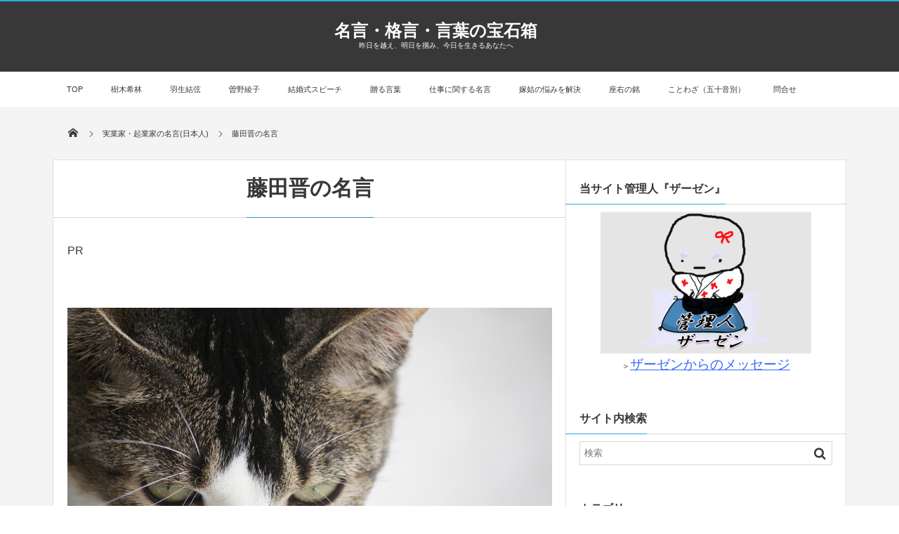

--- FILE ---
content_type: text/html; charset=UTF-8
request_url: https://meigenn.jp/fujitashinn-3260
body_size: 15773
content:
<!DOCTYPE html>
<html lang="ja" class="no-js"><head prefix="og: http://ogp.me/ns# fb: http://ogp.me/ns/fb# article: http://ogp.me/ns/article#"><meta charset="utf-8" /><meta name="viewport" content="width=device-width,initial-scale=1,minimum-scale=1,user-scalable=yes" /><title>藤田晋の名言 | 名言・格言・言葉の宝石箱</title>
<link rel="dns-prefetch" href="//connect.facebook.net" /><link rel="dns-prefetch" href="//secure.gravatar.com" /><link rel="dns-prefetch" href="//api.pinterest.com" /><link rel="dns-prefetch" href="//jsoon.digitiminimi.com" /><link rel="dns-prefetch" href="//b.hatena.ne.jp" /><link rel="dns-prefetch" href="//platform.twitter.com" /><meta http-equiv="Last-Modified" content="Wed, 05 Jun 2019 10:43:21 +0000" />
<!-- All In One SEO Pack 3.6.2[270,300] -->
<meta name="description"  content="小さな事業ならともかく、会社を大きく変えたければ、経営者は決して人任せにしてはダメ。 素晴らしい企画は、その人の経験から生み出されるもの。つまり、提案者自らが経験し、感じたものから生まれた企画こそ、検討の価値がある。 ネガティブな気持ちは伝染する。「やる気のなさ」が感じられる発言は、一緒に働く人たちの士気を下げる。" />

<meta name="keywords"  content="実業家・起業家の名言(日本人)" />

<script type="application/ld+json" class="aioseop-schema">{"@context":"https://schema.org","@graph":[{"@type":"Organization","@id":"https://meigenn.jp/#organization","url":"https://meigenn.jp/","name":"名言・格言・言葉の宝石箱","sameAs":[]},{"@type":"WebSite","@id":"https://meigenn.jp/#website","url":"https://meigenn.jp/","name":"名言・格言・言葉の宝石箱","publisher":{"@id":"https://meigenn.jp/#organization"}},{"@type":"WebPage","@id":"https://meigenn.jp/fujitashinn-3260#webpage","url":"https://meigenn.jp/fujitashinn-3260","inLanguage":"ja","name":"藤田晋の名言","isPartOf":{"@id":"https://meigenn.jp/#website"},"breadcrumb":{"@id":"https://meigenn.jp/fujitashinn-3260#breadcrumblist"},"image":{"@type":"ImageObject","@id":"https://meigenn.jp/fujitashinn-3260#primaryimage","url":"https://meigenn.jp/wp-content/uploads/2018/12/tyler-smith-5447-unsplash.jpg","width":2592,"height":1728},"primaryImageOfPage":{"@id":"https://meigenn.jp/fujitashinn-3260#primaryimage"},"datePublished":"2018-12-26T14:22:32+00:00","dateModified":"2019-06-05T01:43:21+00:00"},{"@type":"Article","@id":"https://meigenn.jp/fujitashinn-3260#article","isPartOf":{"@id":"https://meigenn.jp/fujitashinn-3260#webpage"},"author":{"@id":"https://meigenn.jp/author/meigenn111#author"},"headline":"藤田晋の名言","datePublished":"2018-12-26T14:22:32+00:00","dateModified":"2019-06-05T01:43:21+00:00","commentCount":0,"mainEntityOfPage":{"@id":"https://meigenn.jp/fujitashinn-3260#webpage"},"publisher":{"@id":"https://meigenn.jp/#organization"},"articleSection":"実業家・起業家の名言(日本人)","image":{"@type":"ImageObject","@id":"https://meigenn.jp/fujitashinn-3260#primaryimage","url":"https://meigenn.jp/wp-content/uploads/2018/12/tyler-smith-5447-unsplash.jpg","width":2592,"height":1728}},{"@type":"Person","@id":"https://meigenn.jp/author/meigenn111#author","name":"ザーゼン","sameAs":[]},{"@type":"BreadcrumbList","@id":"https://meigenn.jp/fujitashinn-3260#breadcrumblist","itemListElement":[{"@type":"ListItem","position":1,"item":{"@type":"WebPage","@id":"https://meigenn.jp/","url":"https://meigenn.jp/","name":"名言・格言・言葉の宝石箱"}},{"@type":"ListItem","position":2,"item":{"@type":"WebPage","@id":"https://meigenn.jp/fujitashinn-3260","url":"https://meigenn.jp/fujitashinn-3260","name":"藤田晋の名言"}}]}]}</script>
<link rel="canonical" href="https://meigenn.jp/fujitashinn-3260" />
<!-- All In One SEO Pack -->
<link rel='dns-prefetch' href='//s0.wp.com' />
<link rel='dns-prefetch' href='//ajax.googleapis.com' />
<link rel="alternate" type="application/rss+xml" title="名言・格言・言葉の宝石箱 &raquo; フィード" href="https://meigenn.jp/feed" />
<link rel="alternate" type="application/rss+xml" title="名言・格言・言葉の宝石箱 &raquo; コメントフィード" href="https://meigenn.jp/comments/feed" />
<link rel='stylesheet' id='wp-block-library-css'  href='https://meigenn.jp/wp-includes/css/dist/block-library/style.min.css?ver=5.0.22' type='text/css' media='all' />
<link rel='stylesheet' id='quads-style-css-css'  href='https://meigenn.jp/wp-content/plugins/quick-adsense-reloaded/includes/gutenberg/dist/blocks.style.build.css?ver=1.8.18' type='text/css' media='all' />
<link rel='stylesheet' id='contact-form-7-css'  href='https://meigenn.jp/wp-content/plugins/contact-form-7/includes/css/styles.css?ver=5.1.1' type='text/css' media='all' />
<link rel='stylesheet' id='digipress-css'  href='https://meigenn.jp/wp-content/themes/dp-magjam/css/style.css?ver=20190522053943' type='text/css' media='all' />
<link rel='stylesheet' id='wow-css'  href='https://meigenn.jp/wp-content/themes/dp-magjam/css/animate.css?ver=1.5.0.6' type='text/css' media='all' />
<link rel='stylesheet' id='dp-visual-css'  href='https://meigenn.jp/wp-content/uploads/digipress/magjam/css/visual-custom.css?ver=20191104022131' type='text/css' media='all' />
<link rel='stylesheet' id='jetpack_css-css'  href='https://meigenn.jp/wp-content/plugins/jetpack/css/jetpack.css?ver=7.1.5' type='text/css' media='all' />
<script type='text/javascript' src='https://ajax.googleapis.com/ajax/libs/jquery/2.2.4/jquery.min.js?ver=5.0.22'></script>
<link rel="EditURI" type="application/rsd+xml" title="RSD" href="https://meigenn.jp/xmlrpc.php?rsd" />
<link rel="wlwmanifest" type="application/wlwmanifest+xml" href="https://meigenn.jp/wp-includes/wlwmanifest.xml" /> 
<link rel='shortlink' href='https://wp.me/p5mwND-QA' />

<link rel='dns-prefetch' href='//v0.wordpress.com'/>
<style type='text/css'>img#wpstats{display:none}</style>
<!-- Jetpack Open Graph Tags -->
<meta property="og:type" content="article" />
<meta property="og:title" content="藤田晋の名言" />
<meta property="og:url" content="https://meigenn.jp/fujitashinn-3260" />
<meta property="og:description" content="&nbsp; 小さな事業ならともかく、会社を大きく変えたければ、経営者は決して人任せにしてはダメ。 素晴らしい&hellip;" />
<meta property="article:published_time" content="2018-12-26T14:22:32+00:00" />
<meta property="article:modified_time" content="2019-06-05T01:43:21+00:00" />
<meta property="og:site_name" content="名言・格言・言葉の宝石箱" />
<meta property="og:image" content="https://meigenn.jp/wp-content/uploads/2018/12/tyler-smith-5447-unsplash.jpg" />
<meta property="og:image:width" content="2592" />
<meta property="og:image:height" content="1728" />
<meta property="og:locale" content="ja_JP" />
<meta name="twitter:creator" content="@zazenzizou" />
<meta name="twitter:text:title" content="藤田晋の名言" />
<meta name="twitter:image" content="https://meigenn.jp/wp-content/uploads/2018/12/tyler-smith-5447-unsplash.jpg?w=640" />
<meta name="twitter:card" content="summary_large_image" />

<!-- End Jetpack Open Graph Tags -->
<link rel="icon" href="https://meigenn.jp/wp-content/uploads/2019/05/cropped-190522-0001-32x32.png" sizes="32x32" />
<link rel="icon" href="https://meigenn.jp/wp-content/uploads/2019/05/cropped-190522-0001-192x192.png" sizes="192x192" />
<link rel="apple-touch-icon-precomposed" href="https://meigenn.jp/wp-content/uploads/2019/05/cropped-190522-0001-180x180.png" />
<meta name="msapplication-TileImage" content="https://meigenn.jp/wp-content/uploads/2019/05/cropped-190522-0001-270x270.png" />
			<link rel="stylesheet" type="text/css" id="wp-custom-css" href="https://meigenn.jp/?custom-css=7254200751" />
		<script>j$=jQuery;</script><script data-ad-client="ca-pub-6259885874567979" async src="https://pagead2.googlesyndication.com/pagead/js/adsbygoogle.js"></script></head><body id="main-body" class="post-template-default single single-post postid-3260 single-format-standard main-body"><header id="header_container" class="header_container">
<div id="header_content" class="header_content clearfix">
<div class="h_group title_center"><h1 class="hd_title_txt wow fadeInRight"><a href="https://meigenn.jp/" title="名言・格言・言葉の宝石箱">名言・格言・言葉の宝石箱</a></h1><h2 class=" wow fadeInRight">昨日を越え、明日を掴み、今日を生きるあなたへ</h2></div><div class="hd_misc_div  title_center"></div></div><div id="global_menu_wrapper"><div id="global_menu"><nav id="global_menu_nav"><ul id="global_menu_ul" class=""><li id="menu-item-1155" class="menu-item menu-item-type-custom menu-item-object-custom menu-item-home"><a href="http://meigenn.jp/" class="menu-link">TOP<span class="gnav-bd"></span></a></li>
<li id="menu-item-6362" class="menu-item menu-item-type-taxonomy menu-item-object-category listing_post"><a href="https://meigenn.jp/category/kirin" class="menu-link">樹木希林<span class="gnav-bd"></span></a><section class="loop-section magazine one clearfix"><div id="loop_div354696e1ab3ded71" class="loop-div one-col"><article class="loop-article oddpost first wow fadeInUp"><div class="loop-post-thumb magazine one"><a href="https://meigenn.jp/kikikirinn-kotoba-oi-6308" rel="bookmark" title="樹木希林の言葉・名言集（老）"><img src="https://meigenn.jp/wp-content/uploads/2019/09/tim-marshall-321261-unsplash-450x300.jpg" width="450" height="300" layout="responsive" class="wp-post-image" alt="樹木希林の言葉・名言集（老）" srcset="https://meigenn.jp/wp-content/uploads/2019/09/tim-marshall-321261-unsplash-450x300.jpg 450w, https://meigenn.jp/wp-content/uploads/2019/09/tim-marshall-321261-unsplash-150x100.jpg 150w, https://meigenn.jp/wp-content/uploads/2019/09/tim-marshall-321261-unsplash-300x200.jpg 300w, https://meigenn.jp/wp-content/uploads/2019/09/tim-marshall-321261-unsplash.jpg 600w" /><div class="loop-post-thumb-flip"></div><div class="loop-media-icon"><span class="icon-link"></span></div></a></div><div class="loop-article-content"><h1 class="entry-title loop-title magazine one"><a href="https://meigenn.jp/kikikirinn-kotoba-oi-6308" rel="bookmark" title="樹木希林の言葉・名言集（老）">樹木希林の言葉・名言集（老）</a></h1><div class="meta-div clearfix magazine one"></div><div class="loop-excerpt entry-summary">&nbsp; 年を取ってパワーがなくなる。病気になる。言葉でいうといやらしいけど、これは神の賜物、贈りものだと思います。終わりが見えてくるという安心感があります。 年を取ったら、みんなもっと楽に生きたらいいんじゃないですか。求めすぎない。欲...</div></div></article><article class="loop-article evenpost wow fadeInUp"><div class="loop-post-thumb magazine one"><a href="https://meigenn.jp/kikikirinn-kotoba-yamai-6301" rel="bookmark" title="樹木希林の言葉・名言集（病）"><img src="https://meigenn.jp/wp-content/uploads/2019/03/matthias-goetzke-185013-unsplash-450x300.jpg" width="450" height="300" layout="responsive" class="wp-post-image" alt="樹木希林の言葉・名言集（病）" srcset="https://meigenn.jp/wp-content/uploads/2019/03/matthias-goetzke-185013-unsplash-450x300.jpg 450w, https://meigenn.jp/wp-content/uploads/2019/03/matthias-goetzke-185013-unsplash-150x100.jpg 150w, https://meigenn.jp/wp-content/uploads/2019/03/matthias-goetzke-185013-unsplash-300x200.jpg 300w, https://meigenn.jp/wp-content/uploads/2019/03/matthias-goetzke-185013-unsplash.jpg 600w" /><div class="loop-post-thumb-flip"></div></a></div><div class="loop-article-content"><h1 class="entry-title loop-title magazine one"><a href="https://meigenn.jp/kikikirinn-kotoba-yamai-6301" rel="bookmark" title="樹木希林の言葉・名言集（病）">樹木希林の言葉・名言集（病）</a></h1><div class="meta-div clearfix magazine one"></div></div></article><article class="loop-article oddpost wow fadeInUp"><div class="loop-post-thumb magazine one"><a href="https://meigenn.jp/kikikirinn-kotoba-shi-6297" rel="bookmark" title="樹木希林の言葉・名言集（死）"><img src="https://meigenn.jp/wp-content/uploads/2019/03/tincho-franco-1056929-unsplash-450x300.jpg" width="450" height="300" layout="responsive" class="wp-post-image" alt="樹木希林の言葉・名言集（死）" srcset="https://meigenn.jp/wp-content/uploads/2019/03/tincho-franco-1056929-unsplash-450x300.jpg 450w, https://meigenn.jp/wp-content/uploads/2019/03/tincho-franco-1056929-unsplash-150x100.jpg 150w, https://meigenn.jp/wp-content/uploads/2019/03/tincho-franco-1056929-unsplash-300x200.jpg 300w, https://meigenn.jp/wp-content/uploads/2019/03/tincho-franco-1056929-unsplash.jpg 600w" /><div class="loop-post-thumb-flip"></div></a></div><div class="loop-article-content"><h1 class="entry-title loop-title magazine one"><a href="https://meigenn.jp/kikikirinn-kotoba-shi-6297" rel="bookmark" title="樹木希林の言葉・名言集（死）">樹木希林の言葉・名言集（死）</a></h1><div class="meta-div clearfix magazine one"></div></div></article><article class="loop-article evenpost wow fadeInUp"><div class="loop-post-thumb magazine one"><a href="https://meigenn.jp/kikikirinn-kotoba-3080" rel="bookmark" title="樹木希林の言葉・名言・格言"><img src="https://meigenn.jp/wp-content/uploads/2018/12/rose-erkul-36990-unsplash.jpg" width="450" height="300" layout="responsive" class="wp-post-image" alt="樹木希林の言葉・名言・格言" srcset="https://meigenn.jp/wp-content/uploads/2018/12/rose-erkul-36990-unsplash.jpg 5184w, https://meigenn.jp/wp-content/uploads/2018/12/rose-erkul-36990-unsplash-150x100.jpg 150w, https://meigenn.jp/wp-content/uploads/2018/12/rose-erkul-36990-unsplash-300x200.jpg 300w, https://meigenn.jp/wp-content/uploads/2018/12/rose-erkul-36990-unsplash-1024x683.jpg 1024w" /><div class="loop-post-thumb-flip"></div></a></div><div class="loop-article-content"><h1 class="entry-title loop-title magazine one"><a href="https://meigenn.jp/kikikirinn-kotoba-3080" rel="bookmark" title="樹木希林の言葉・名言・格言">樹木希林の言葉・名言・格言</a></h1><div class="meta-div clearfix magazine one"></div></div></article></div></section></li>
<li id="menu-item-6366" class="menu-item menu-item-type-taxonomy menu-item-object-category listing_post"><a href="https://meigenn.jp/category/yuduru" class="menu-link">羽生結弦<span class="gnav-bd"></span></a><section class="loop-section magazine one clearfix"><div id="loop_div337696e1ab4023d7" class="loop-div one-col"><article class="loop-article oddpost first wow fadeInUp"><div class="loop-post-thumb magazine one"><a href="https://meigenn.jp/hanyuuyuzuru-kotoba-ikikata-2997" rel="bookmark" title="羽生結弦の言葉・名言（強く美しい生き方）"><img src="https://meigenn.jp/wp-content/uploads/2016/03/3224382436_05f5d17ab5_z.jpg" width="450" height="299" layout="responsive" class="wp-post-image" alt="羽生結弦の言葉・名言（強く美しい生き方）" srcset="https://meigenn.jp/wp-content/uploads/2016/03/3224382436_05f5d17ab5_z.jpg 600w, https://meigenn.jp/wp-content/uploads/2016/03/3224382436_05f5d17ab5_z-150x100.jpg 150w, https://meigenn.jp/wp-content/uploads/2016/03/3224382436_05f5d17ab5_z-300x199.jpg 300w" /><div class="loop-post-thumb-flip"></div><div class="loop-media-icon"><span class="icon-link"></span></div></a></div><div class="loop-article-content"><h1 class="entry-title loop-title magazine one"><a href="https://meigenn.jp/hanyuuyuzuru-kotoba-ikikata-2997" rel="bookmark" title="羽生結弦の言葉・名言（強く美しい生き方）">羽生結弦の言葉・名言（強く美しい生き方）</a></h1><div class="meta-div clearfix magazine one"></div><div class="loop-excerpt entry-summary">Photo: undefined by ume-y 闘争的で明るい、 そしてポジティブ。 何に対しても恐怖はあまり 感じないんです。これは 僕の強みだと思います 自らの性格について スケーターって 「アーテイスト」であり 「アスリート」でも...</div></div></article><article class="loop-article evenpost wow fadeInUp"><div class="loop-post-thumb magazine one"><a href="https://meigenn.jp/hanyuuyuzuru-yuuki-kibou-2993" rel="bookmark" title="羽生結弦の言葉・名言（勇気と希望）"><img src="https://meigenn.jp/wp-content/uploads/2016/03/3549970684_c8f7c3013e_z.jpg" width="450" height="305" layout="responsive" class="wp-post-image" alt="羽生結弦の言葉・名言（勇気と希望）" srcset="https://meigenn.jp/wp-content/uploads/2016/03/3549970684_c8f7c3013e_z.jpg 600w, https://meigenn.jp/wp-content/uploads/2016/03/3549970684_c8f7c3013e_z-150x102.jpg 150w, https://meigenn.jp/wp-content/uploads/2016/03/3549970684_c8f7c3013e_z-300x203.jpg 300w" /><div class="loop-post-thumb-flip"></div></a></div><div class="loop-article-content"><h1 class="entry-title loop-title magazine one"><a href="https://meigenn.jp/hanyuuyuzuru-yuuki-kibou-2993" rel="bookmark" title="羽生結弦の言葉・名言（勇気と希望）">羽生結弦の言葉・名言（勇気と希望）</a></h1><div class="meta-div clearfix magazine one"></div></div></article><article class="loop-article oddpost wow fadeInUp"><div class="loop-post-thumb magazine one"><a href="https://meigenn.jp/hanyuuyuzuru-kotoba-2335" rel="bookmark" title="羽生結弦の言葉・名言・想い（蒼い炎）"><img src="https://meigenn.jp/wp-content/uploads/2015/05/2015-05-05_175428.jpg" width="450" height="265" layout="responsive" class="wp-post-image" alt="羽生結弦の言葉・名言・想い（蒼い炎）" srcset="https://meigenn.jp/wp-content/uploads/2015/05/2015-05-05_175428.jpg 600w, https://meigenn.jp/wp-content/uploads/2015/05/2015-05-05_175428-150x88.jpg 150w, https://meigenn.jp/wp-content/uploads/2015/05/2015-05-05_175428-300x177.jpg 300w" /><div class="loop-post-thumb-flip"></div></a></div><div class="loop-article-content"><h1 class="entry-title loop-title magazine one"><a href="https://meigenn.jp/hanyuuyuzuru-kotoba-2335" rel="bookmark" title="羽生結弦の言葉・名言・想い（蒼い炎）">羽生結弦の言葉・名言・想い（蒼い炎）</a></h1><div class="meta-div clearfix magazine one"></div></div></article><article class="loop-article evenpost wow fadeInUp"><div class="loop-post-thumb magazine one"><a href="https://meigenn.jp/hanyuuyuzuru-goroku-2133" rel="bookmark" title="羽生結弦の言葉･語録"><img src="https://meigenn.jp/wp-content/uploads/2015/04/2015-04-19_231304.jpg" width="450" height="320" layout="responsive" class="wp-post-image" alt="羽生結弦の言葉･語録" srcset="https://meigenn.jp/wp-content/uploads/2015/04/2015-04-19_231304.jpg 600w, https://meigenn.jp/wp-content/uploads/2015/04/2015-04-19_231304-150x107.jpg 150w, https://meigenn.jp/wp-content/uploads/2015/04/2015-04-19_231304-300x213.jpg 300w" /><div class="loop-post-thumb-flip"></div></a></div><div class="loop-article-content"><h1 class="entry-title loop-title magazine one"><a href="https://meigenn.jp/hanyuuyuzuru-goroku-2133" rel="bookmark" title="羽生結弦の言葉･語録">羽生結弦の言葉･語録</a></h1><div class="meta-div clearfix magazine one"></div></div></article><article class="loop-article oddpost wow fadeInUp"><div class="loop-post-thumb magazine one"><a href="https://meigenn.jp/hanyuuyuzuru-meigenn-1331" rel="bookmark" title="羽生結弦の名言集"><img src="https://meigenn.jp/wp-content/uploads/2014/12/2014-12-28_132410.jpg" width="450" height="290" layout="responsive" class="wp-post-image" alt="羽生結弦の名言集" srcset="https://meigenn.jp/wp-content/uploads/2014/12/2014-12-28_132410.jpg 600w, https://meigenn.jp/wp-content/uploads/2014/12/2014-12-28_132410-150x97.jpg 150w, https://meigenn.jp/wp-content/uploads/2014/12/2014-12-28_132410-300x194.jpg 300w" /><div class="loop-post-thumb-flip"></div></a></div><div class="loop-article-content"><h1 class="entry-title loop-title magazine one"><a href="https://meigenn.jp/hanyuuyuzuru-meigenn-1331" rel="bookmark" title="羽生結弦の名言集">羽生結弦の名言集</a></h1><div class="meta-div clearfix magazine one"></div></div></article></div></section></li>
<li id="menu-item-6367" class="menu-item menu-item-type-taxonomy menu-item-object-category listing_post"><a href="https://meigenn.jp/category/sonoayako" class="menu-link">曽野綾子<span class="gnav-bd"></span></a><section class="loop-section magazine one clearfix"><div id="loop_div434696e1ab422c91" class="loop-div one-col"><article class="loop-article oddpost first wow fadeInUp"><div class="loop-post-thumb magazine one"><a href="https://meigenn.jp/sonoayako-meigenn-kodoku-2350" rel="bookmark" title="曽野綾子名言集（孤独でも生きる）"><img src="https://meigenn.jp/wp-content/uploads/2015/05/2015-05-13_115515.jpg" width="450" height="299" layout="responsive" class="wp-post-image" alt="曽野綾子名言集（孤独でも生きる）" srcset="https://meigenn.jp/wp-content/uploads/2015/05/2015-05-13_115515.jpg 600w, https://meigenn.jp/wp-content/uploads/2015/05/2015-05-13_115515-150x100.jpg 150w, https://meigenn.jp/wp-content/uploads/2015/05/2015-05-13_115515-300x200.jpg 300w" /><div class="loop-post-thumb-flip"></div><div class="loop-media-icon"><span class="icon-link"></span></div></a></div><div class="loop-article-content"><h1 class="entry-title loop-title magazine one"><a href="https://meigenn.jp/sonoayako-meigenn-kodoku-2350" rel="bookmark" title="曽野綾子名言集（孤独でも生きる）">曽野綾子名言集（孤独でも生きる）</a></h1><div class="meta-div clearfix magazine one"></div><div class="loop-excerpt entry-summary">どれほどの人間関係を築こうと、 どれほどの財宝に恵まれようと、 人は死ぬときは身ひとつであの世 へ旅立ちます。 それを虚しいとみるか、 潔いと考えるか。 それはこれからの生き方、 そして覚悟にかかってくるの かもしれません。 曽野綾子さんの...</div></div></article><article class="loop-article evenpost wow fadeInUp"><div class="loop-post-thumb magazine one"><a href="https://meigenn.jp/inntai-jinsei-sonoayako-2193" rel="bookmark" title="曽野綾子名言集（引退しない人生）"><img src="https://meigenn.jp/wp-content/uploads/2015/04/2015-04-27_133130.jpg" width="450" height="291" layout="responsive" class="wp-post-image" alt="曽野綾子名言集（引退しない人生）" srcset="https://meigenn.jp/wp-content/uploads/2015/04/2015-04-27_133130.jpg 600w, https://meigenn.jp/wp-content/uploads/2015/04/2015-04-27_133130-150x97.jpg 150w, https://meigenn.jp/wp-content/uploads/2015/04/2015-04-27_133130-300x194.jpg 300w" /><div class="loop-post-thumb-flip"></div></a></div><div class="loop-article-content"><h1 class="entry-title loop-title magazine one"><a href="https://meigenn.jp/inntai-jinsei-sonoayako-2193" rel="bookmark" title="曽野綾子名言集（引退しない人生）">曽野綾子名言集（引退しない人生）</a></h1><div class="meta-div clearfix magazine one"></div></div></article><article class="loop-article oddpost wow fadeInUp"><div class="loop-post-thumb magazine one"><a href="https://meigenn.jp/sonoayako-2-1632" rel="bookmark" title="曽野綾子の名言集２"><img src="https://meigenn.jp/wp-content/uploads/2015/01/2077384073_923bd79992_z.jpg" width="450" height="300" layout="responsive" class="wp-post-image" alt="曽野綾子の名言集２" srcset="https://meigenn.jp/wp-content/uploads/2015/01/2077384073_923bd79992_z.jpg 640w, https://meigenn.jp/wp-content/uploads/2015/01/2077384073_923bd79992_z-150x100.jpg 150w, https://meigenn.jp/wp-content/uploads/2015/01/2077384073_923bd79992_z-300x200.jpg 300w" /><div class="loop-post-thumb-flip"></div></a></div><div class="loop-article-content"><h1 class="entry-title loop-title magazine one"><a href="https://meigenn.jp/sonoayako-2-1632" rel="bookmark" title="曽野綾子の名言集２">曽野綾子の名言集２</a></h1><div class="meta-div clearfix magazine one"></div></div></article><article class="loop-article evenpost wow fadeInUp"><div class="loop-post-thumb magazine one"><a href="https://meigenn.jp/unnmei-sonoayako-1273" rel="bookmark" title="曽野綾子の名言集（人生や仕事に迷いながら運命を生きる）"><img src="https://meigenn.jp/wp-content/uploads/2014/12/10049639166_4db1660120_z.jpg" width="450" height="298" layout="responsive" class="wp-post-image" alt="曽野綾子の名言集（人生や仕事に迷いながら運命を生きる）" srcset="https://meigenn.jp/wp-content/uploads/2014/12/10049639166_4db1660120_z.jpg 640w, https://meigenn.jp/wp-content/uploads/2014/12/10049639166_4db1660120_z-150x99.jpg 150w, https://meigenn.jp/wp-content/uploads/2014/12/10049639166_4db1660120_z-300x199.jpg 300w" /><div class="loop-post-thumb-flip"></div></a></div><div class="loop-article-content"><h1 class="entry-title loop-title magazine one"><a href="https://meigenn.jp/unnmei-sonoayako-1273" rel="bookmark" title="曽野綾子の名言集（人生や仕事に迷いながら運命を生きる）">曽野綾子の名言集（人生や仕事に迷いながら運命を生きる）</a></h1><div class="meta-div clearfix magazine one"></div></div></article><article class="loop-article oddpost wow fadeInUp"><div class="loop-post-thumb magazine one"><a href="https://meigenn.jp/teinenn-sonoayako-1270" rel="bookmark" title="定年後を生きる（曽野綾子名言集）"><img src="https://meigenn.jp/wp-content/uploads/2014/12/5026592068_6811bb121b_z.jpg" width="450" height="300" layout="responsive" class="wp-post-image" alt="定年後を生きる（曽野綾子名言集）" srcset="https://meigenn.jp/wp-content/uploads/2014/12/5026592068_6811bb121b_z.jpg 640w, https://meigenn.jp/wp-content/uploads/2014/12/5026592068_6811bb121b_z-150x100.jpg 150w, https://meigenn.jp/wp-content/uploads/2014/12/5026592068_6811bb121b_z-300x200.jpg 300w" /><div class="loop-post-thumb-flip"></div></a></div><div class="loop-article-content"><h1 class="entry-title loop-title magazine one"><a href="https://meigenn.jp/teinenn-sonoayako-1270" rel="bookmark" title="定年後を生きる（曽野綾子名言集）">定年後を生きる（曽野綾子名言集）</a></h1><div class="meta-div clearfix magazine one"></div></div></article><article class="loop-article evenpost wow fadeInUp"><div class="loop-post-thumb magazine one"><a href="https://meigenn.jp/bannnenn-sonoayako-1268" rel="bookmark" title="晩年を生きる（曽野綾子名言集）"><img src="https://meigenn.jp/wp-content/uploads/2014/12/11511987375_97c1a65fb7_z.jpg" width="450" height="300" layout="responsive" class="wp-post-image" alt="晩年を生きる（曽野綾子名言集）" srcset="https://meigenn.jp/wp-content/uploads/2014/12/11511987375_97c1a65fb7_z.jpg 640w, https://meigenn.jp/wp-content/uploads/2014/12/11511987375_97c1a65fb7_z-150x100.jpg 150w, https://meigenn.jp/wp-content/uploads/2014/12/11511987375_97c1a65fb7_z-300x200.jpg 300w" /><div class="loop-post-thumb-flip"></div></a></div><div class="loop-article-content"><h1 class="entry-title loop-title magazine one"><a href="https://meigenn.jp/bannnenn-sonoayako-1268" rel="bookmark" title="晩年を生きる（曽野綾子名言集）">晩年を生きる（曽野綾子名言集）</a></h1><div class="meta-div clearfix magazine one"></div></div></article><article class="loop-article oddpost wow fadeInUp"><div class="loop-post-thumb magazine one"><a href="https://meigenn.jp/oi-sonoayako-1264" rel="bookmark" title="老いながら生きる（曽野綾子名言集）"><img src="https://meigenn.jp/wp-content/uploads/2014/12/15264214401_af09be0641_z.jpg" width="450" height="300" layout="responsive" class="wp-post-image" alt="老いながら生きる（曽野綾子名言集）" srcset="https://meigenn.jp/wp-content/uploads/2014/12/15264214401_af09be0641_z.jpg 640w, https://meigenn.jp/wp-content/uploads/2014/12/15264214401_af09be0641_z-150x100.jpg 150w, https://meigenn.jp/wp-content/uploads/2014/12/15264214401_af09be0641_z-300x200.jpg 300w" /><div class="loop-post-thumb-flip"></div></a></div><div class="loop-article-content"><h1 class="entry-title loop-title magazine one"><a href="https://meigenn.jp/oi-sonoayako-1264" rel="bookmark" title="老いながら生きる（曽野綾子名言集）">老いながら生きる（曽野綾子名言集）</a></h1><div class="meta-div clearfix magazine one"></div></div></article><article class="loop-article evenpost wow fadeInUp"><div class="loop-post-thumb magazine one"><a href="https://meigenn.jp/byouki-sonoayako-1262" rel="bookmark" title="病気と生きる（曽野綾子名言集）"><img src="https://meigenn.jp/wp-content/uploads/2014/12/15188933702_3ea7145c46_z.jpg" width="427" height="320" layout="responsive" class="wp-post-image" alt="病気と生きる（曽野綾子名言集）" srcset="https://meigenn.jp/wp-content/uploads/2014/12/15188933702_3ea7145c46_z.jpg 640w, https://meigenn.jp/wp-content/uploads/2014/12/15188933702_3ea7145c46_z-150x113.jpg 150w, https://meigenn.jp/wp-content/uploads/2014/12/15188933702_3ea7145c46_z-300x225.jpg 300w" /><div class="loop-post-thumb-flip"></div></a></div><div class="loop-article-content"><h1 class="entry-title loop-title magazine one"><a href="https://meigenn.jp/byouki-sonoayako-1262" rel="bookmark" title="病気と生きる（曽野綾子名言集）">病気と生きる（曽野綾子名言集）</a></h1><div class="meta-div clearfix magazine one"></div></div></article><article class="loop-article oddpost wow fadeInUp"><div class="loop-post-thumb magazine one"><a href="https://meigenn.jp/dannshari-sonoayako-1260" rel="bookmark" title="減らして生きる（曽野綾子名言集）"><img src="https://meigenn.jp/wp-content/uploads/2014/12/2990631439_a9a8063b08_z.jpg" width="450" height="302" layout="responsive" class="wp-post-image" alt="減らして生きる（曽野綾子名言集）" srcset="https://meigenn.jp/wp-content/uploads/2014/12/2990631439_a9a8063b08_z.jpg 640w, https://meigenn.jp/wp-content/uploads/2014/12/2990631439_a9a8063b08_z-150x101.jpg 150w, https://meigenn.jp/wp-content/uploads/2014/12/2990631439_a9a8063b08_z-300x201.jpg 300w" /><div class="loop-post-thumb-flip"></div></a></div><div class="loop-article-content"><h1 class="entry-title loop-title magazine one"><a href="https://meigenn.jp/dannshari-sonoayako-1260" rel="bookmark" title="減らして生きる（曽野綾子名言集）">減らして生きる（曽野綾子名言集）</a></h1><div class="meta-div clearfix magazine one"></div></div></article></div></section></li>
<li id="menu-item-6368" class="menu-item menu-item-type-taxonomy menu-item-object-category listing_post"><a href="https://meigenn.jp/category/wedding-speech" class="menu-link">結婚式スピーチ<span class="gnav-bd"></span></a><section class="loop-section magazine one clearfix"><div id="loop_div239696e1ab46080f" class="loop-div one-col"><article class="loop-article oddpost first wow fadeInUp"><div class="loop-post-thumb magazine one"><a href="https://meigenn.jp/kekkonnshiki-shinnpu-meigenn-2736" rel="bookmark" title="結婚式（新婦）への格言・名言・スピーチ"><img src="https://meigenn.jp/wp-content/uploads/2015/07/2015-07-21_104036.jpg" width="450" height="287" layout="responsive" class="wp-post-image" alt="結婚式（新婦）への格言・名言・スピーチ" srcset="https://meigenn.jp/wp-content/uploads/2015/07/2015-07-21_104036.jpg 600w, https://meigenn.jp/wp-content/uploads/2015/07/2015-07-21_104036-150x96.jpg 150w, https://meigenn.jp/wp-content/uploads/2015/07/2015-07-21_104036-300x192.jpg 300w" /><div class="loop-post-thumb-flip"></div><div class="loop-media-icon"><span class="icon-link"></span></div></a></div><div class="loop-article-content"><h1 class="entry-title loop-title magazine one"><a href="https://meigenn.jp/kekkonnshiki-shinnpu-meigenn-2736" rel="bookmark" title="結婚式（新婦）への格言・名言・スピーチ">結婚式（新婦）への格言・名言・スピーチ</a></h1><div class="meta-div clearfix magazine one"></div><div class="loop-excerpt entry-summary">結婚式に役立つ本 　　 愛するものといっしょに 暮らすには、ひとつの秘訣 がいる。すなわち相手を変え ようとしないことだ ジャック・シャルドンヌ フランスの作家 &nbsp; 幸福な結婚とは、婚約した ときから死ぬときまで、 まったく退屈し...</div></div></article><article class="loop-article evenpost wow fadeInUp"><div class="loop-post-thumb magazine one"><a href="https://meigenn.jp/kekkonnshiki-shinnrou-2733" rel="bookmark" title="結婚式（新郎）への格言・名言・スピーチ"><img src="https://meigenn.jp/wp-content/uploads/2015/07/2015-07-19_231612.jpg" width="450" height="284" layout="responsive" class="wp-post-image" alt="結婚式（新郎）への格言・名言・スピーチ" srcset="https://meigenn.jp/wp-content/uploads/2015/07/2015-07-19_231612.jpg 600w, https://meigenn.jp/wp-content/uploads/2015/07/2015-07-19_231612-150x95.jpg 150w, https://meigenn.jp/wp-content/uploads/2015/07/2015-07-19_231612-300x190.jpg 300w" /><div class="loop-post-thumb-flip"></div></a></div><div class="loop-article-content"><h1 class="entry-title loop-title magazine one"><a href="https://meigenn.jp/kekkonnshiki-shinnrou-2733" rel="bookmark" title="結婚式（新郎）への格言・名言・スピーチ">結婚式（新郎）への格言・名言・スピーチ</a></h1><div class="meta-div clearfix magazine one"></div></div></article><article class="loop-article oddpost wow fadeInUp"><div class="loop-post-thumb magazine one"><a href="https://meigenn.jp/kekkonn-meigenn-2014" rel="bookmark" title="結婚の格言・名言集（悩んだり迷いが生じたら）"><img src="https://meigenn.jp/wp-content/uploads/2015/04/2015-04-03_160056.jpg" width="450" height="311" layout="responsive" class="wp-post-image" alt="結婚の格言・名言集（悩んだり迷いが生じたら）" srcset="https://meigenn.jp/wp-content/uploads/2015/04/2015-04-03_160056.jpg 600w, https://meigenn.jp/wp-content/uploads/2015/04/2015-04-03_160056-150x104.jpg 150w, https://meigenn.jp/wp-content/uploads/2015/04/2015-04-03_160056-300x207.jpg 300w" /><div class="loop-post-thumb-flip"></div></a></div><div class="loop-article-content"><h1 class="entry-title loop-title magazine one"><a href="https://meigenn.jp/kekkonn-meigenn-2014" rel="bookmark" title="結婚の格言・名言集（悩んだり迷いが生じたら）">結婚の格言・名言集（悩んだり迷いが生じたら）</a></h1><div class="meta-div clearfix magazine one"></div></div></article><article class="loop-article evenpost wow fadeInUp"><div class="loop-post-thumb magazine one"><a href="https://meigenn.jp/kekkonnshiki-supi-chi-581" rel="bookmark" title="結婚式スピーチに役立つ名言集"><img src="https://meigenn.jp/wp-content/uploads/2014/12/4400124906_16c437bc37_z.jpg" width="450" height="299" layout="responsive" class="wp-post-image" alt="結婚式スピーチに役立つ名言集" srcset="https://meigenn.jp/wp-content/uploads/2014/12/4400124906_16c437bc37_z.jpg 640w, https://meigenn.jp/wp-content/uploads/2014/12/4400124906_16c437bc37_z-150x100.jpg 150w, https://meigenn.jp/wp-content/uploads/2014/12/4400124906_16c437bc37_z-300x199.jpg 300w" /><div class="loop-post-thumb-flip"></div></a></div><div class="loop-article-content"><h1 class="entry-title loop-title magazine one"><a href="https://meigenn.jp/kekkonnshiki-supi-chi-581" rel="bookmark" title="結婚式スピーチに役立つ名言集">結婚式スピーチに役立つ名言集</a></h1><div class="meta-div clearfix magazine one"></div></div></article></div></section></li>
<li id="menu-item-6369" class="menu-item menu-item-type-taxonomy menu-item-object-category listing_post"><a href="https://meigenn.jp/category/give" class="menu-link">贈る言葉<span class="gnav-bd"></span></a><section class="loop-section magazine one clearfix"><div id="loop_div395696e1ab47ddcb" class="loop-div one-col"><article class="loop-article oddpost first wow fadeInUp"><div class="loop-post-thumb magazine one"><a href="https://meigenn.jp/kadode-sotsugyou-tabidachi-5453" rel="bookmark" title="門出・卒業・旅立ちに贈る名言・格言集"><img src="https://meigenn.jp/wp-content/uploads/2019/01/diego-jimenez-258120-unsplash-2-450x300.jpg" width="450" height="300" layout="responsive" class="wp-post-image" alt="門出・卒業・旅立ちに贈る名言・格言集" srcset="https://meigenn.jp/wp-content/uploads/2019/01/diego-jimenez-258120-unsplash-2-450x300.jpg 450w, https://meigenn.jp/wp-content/uploads/2019/01/diego-jimenez-258120-unsplash-2-150x100.jpg 150w, https://meigenn.jp/wp-content/uploads/2019/01/diego-jimenez-258120-unsplash-2-300x200.jpg 300w, https://meigenn.jp/wp-content/uploads/2019/01/diego-jimenez-258120-unsplash-2.jpg 600w" /><div class="loop-post-thumb-flip"></div><div class="loop-media-icon"><span class="icon-link"></span></div></a></div><div class="loop-article-content"><h1 class="entry-title loop-title magazine one"><a href="https://meigenn.jp/kadode-sotsugyou-tabidachi-5453" rel="bookmark" title="門出・卒業・旅立ちに贈る名言・格言集">門出・卒業・旅立ちに贈る名言・格言集</a></h1><div class="meta-div clearfix magazine one"></div><div class="loop-excerpt entry-summary">新しい門出をする者には新しい道が開ける。 （相田みつを） どんな人間も、自分が思っている以上のことができる。 （ヘンリー・フォード：米国のフォード・モーター創業者） １つのドアが閉まれば、もう１つのドアが必ず開きます。それはバランスをとるた...</div></div></article><article class="loop-article evenpost wow fadeInUp"><div class="loop-post-thumb magazine one"><a href="https://meigenn.jp/okurukotoba-3461" rel="bookmark" title="贈る言葉・名言・格言（強く生きる）"><img src="https://meigenn.jp/wp-content/uploads/2019/01/rodion-kutsaev-37869-unsplash.jpg" width="450" height="300" layout="responsive" class="wp-post-image" alt="贈る言葉・名言・格言（強く生きる）" srcset="https://meigenn.jp/wp-content/uploads/2019/01/rodion-kutsaev-37869-unsplash.jpg 600w, https://meigenn.jp/wp-content/uploads/2019/01/rodion-kutsaev-37869-unsplash-150x100.jpg 150w, https://meigenn.jp/wp-content/uploads/2019/01/rodion-kutsaev-37869-unsplash-300x200.jpg 300w" /><div class="loop-post-thumb-flip"></div></a></div><div class="loop-article-content"><h1 class="entry-title loop-title magazine one"><a href="https://meigenn.jp/okurukotoba-3461" rel="bookmark" title="贈る言葉・名言・格言（強く生きる）">贈る言葉・名言・格言（強く生きる）</a></h1><div class="meta-div clearfix magazine one"></div></div></article><article class="loop-article oddpost wow fadeInUp"><div class="loop-post-thumb magazine one"><a href="https://meigenn.jp/ri-da-meigenn-3246" rel="bookmark" title="リーダーに贈る名言集"><img src="https://meigenn.jp/wp-content/uploads/2018/12/katie-montgomery-135461-unsplash.jpg" width="450" height="300" layout="responsive" class="wp-post-image" alt="リーダーに贈る名言集" srcset="https://meigenn.jp/wp-content/uploads/2018/12/katie-montgomery-135461-unsplash.jpg 5184w, https://meigenn.jp/wp-content/uploads/2018/12/katie-montgomery-135461-unsplash-150x100.jpg 150w, https://meigenn.jp/wp-content/uploads/2018/12/katie-montgomery-135461-unsplash-300x200.jpg 300w, https://meigenn.jp/wp-content/uploads/2018/12/katie-montgomery-135461-unsplash-1024x683.jpg 1024w" /><div class="loop-post-thumb-flip"></div></a></div><div class="loop-article-content"><h1 class="entry-title loop-title magazine one"><a href="https://meigenn.jp/ri-da-meigenn-3246" rel="bookmark" title="リーダーに贈る名言集">リーダーに贈る名言集</a></h1><div class="meta-div clearfix magazine one"></div></div></article><article class="loop-article evenpost wow fadeInUp"><div class="loop-post-thumb magazine one"><a href="https://meigenn.jp/tabidachiokurukotoba-3037" rel="bookmark" title="旅立ち・贈る言葉・名言・格言集"><img src="https://meigenn.jp/wp-content/uploads/2017/03/tom-sodoge-54580-unsplash.jpg" width="450" height="300" layout="responsive" class="wp-post-image" alt="旅立ち・贈る言葉・名言・格言集" srcset="https://meigenn.jp/wp-content/uploads/2017/03/tom-sodoge-54580-unsplash.jpg 5184w, https://meigenn.jp/wp-content/uploads/2017/03/tom-sodoge-54580-unsplash-150x100.jpg 150w, https://meigenn.jp/wp-content/uploads/2017/03/tom-sodoge-54580-unsplash-300x200.jpg 300w, https://meigenn.jp/wp-content/uploads/2017/03/tom-sodoge-54580-unsplash-1024x683.jpg 1024w" /><div class="loop-post-thumb-flip"></div></a></div><div class="loop-article-content"><h1 class="entry-title loop-title magazine one"><a href="https://meigenn.jp/tabidachiokurukotoba-3037" rel="bookmark" title="旅立ち・贈る言葉・名言・格言集">旅立ち・贈る言葉・名言・格言集</a></h1><div class="meta-div clearfix magazine one"></div></div></article><article class="loop-article oddpost wow fadeInUp"><div class="loop-post-thumb magazine one"><a href="https://meigenn.jp/chichi-musuko-kotoba-2392" rel="bookmark" title="父が息子に残せる言葉・名言"><img src="https://meigenn.jp/wp-content/uploads/2015/05/2015-06-13_202826.jpg" width="450" height="301" layout="responsive" class="wp-post-image" alt="父が息子に残せる言葉・名言" srcset="https://meigenn.jp/wp-content/uploads/2015/05/2015-06-13_202826.jpg 600w, https://meigenn.jp/wp-content/uploads/2015/05/2015-06-13_202826-150x100.jpg 150w, https://meigenn.jp/wp-content/uploads/2015/05/2015-06-13_202826-300x201.jpg 300w" /><div class="loop-post-thumb-flip"></div></a></div><div class="loop-article-content"><h1 class="entry-title loop-title magazine one"><a href="https://meigenn.jp/chichi-musuko-kotoba-2392" rel="bookmark" title="父が息子に残せる言葉・名言">父が息子に残せる言葉・名言</a></h1><div class="meta-div clearfix magazine one"></div></div></article><article class="loop-article evenpost wow fadeInUp"><div class="loop-post-thumb magazine one"><a href="https://meigenn.jp/sotsugyou-meigenn-1955" rel="bookmark" title="卒業の名言集"><img src="https://meigenn.jp/wp-content/uploads/2015/03/rawpixel-1054659-unsplash1.jpg" width="450" height="300" layout="responsive" class="wp-post-image" alt="卒業の名言集" srcset="https://meigenn.jp/wp-content/uploads/2015/03/rawpixel-1054659-unsplash1.jpg 600w, https://meigenn.jp/wp-content/uploads/2015/03/rawpixel-1054659-unsplash1-150x100.jpg 150w, https://meigenn.jp/wp-content/uploads/2015/03/rawpixel-1054659-unsplash1-300x200.jpg 300w" /><div class="loop-post-thumb-flip"></div></a></div><div class="loop-article-content"><h1 class="entry-title loop-title magazine one"><a href="https://meigenn.jp/sotsugyou-meigenn-1955" rel="bookmark" title="卒業の名言集">卒業の名言集</a></h1><div class="meta-div clearfix magazine one"></div></div></article></div></section></li>
<li id="menu-item-6372" class="menu-item menu-item-type-taxonomy menu-item-object-category listing_post"><a href="https://meigenn.jp/category/salaryman" class="menu-link">仕事に関する名言<span class="gnav-bd"></span></a><section class="loop-section magazine one clearfix"><div id="loop_div496696e1ab4aa84f" class="loop-div one-col"><article class="loop-article oddpost first wow fadeInUp"><div class="loop-post-thumb magazine one"><a href="https://meigenn.jp/shinnsotsu-shinnshakaijinn-6293" rel="bookmark" title="進学・新卒・新社会人への言葉・名言集"><img src="https://meigenn.jp/wp-content/uploads/2019/03/arno-smit-88929-unsplash-450x281.jpg" width="450" height="281" layout="responsive" class="wp-post-image" alt="進学・新卒・新社会人への言葉・名言集" srcset="https://meigenn.jp/wp-content/uploads/2019/03/arno-smit-88929-unsplash-450x281.jpg 450w, https://meigenn.jp/wp-content/uploads/2019/03/arno-smit-88929-unsplash-150x94.jpg 150w, https://meigenn.jp/wp-content/uploads/2019/03/arno-smit-88929-unsplash-300x188.jpg 300w, https://meigenn.jp/wp-content/uploads/2019/03/arno-smit-88929-unsplash.jpg 600w" /><div class="loop-post-thumb-flip"></div><div class="loop-media-icon"><span class="icon-link"></span></div></a></div><div class="loop-article-content"><h1 class="entry-title loop-title magazine one"><a href="https://meigenn.jp/shinnsotsu-shinnshakaijinn-6293" rel="bookmark" title="進学・新卒・新社会人への言葉・名言集">進学・新卒・新社会人への言葉・名言集</a></h1><div class="meta-div clearfix magazine one"></div><div class="loop-excerpt entry-summary">自分さえ信じることができれば、好奇心や突発的な幸せに、素直に反応できるようになります。 〜E・Eカミングス　詩人 自分の限度とは、自分が決めるものです。 〜リチャード・バック　作家 &nbsp; こちらもおすすめの名言 勇気が持てる言葉・名...</div></div></article><article class="loop-article evenpost wow fadeInUp"><div class="loop-post-thumb magazine one"><a href="https://meigenn.jp/kinnsenn-okane-6055" rel="bookmark" title="金銭（お金）についての名言集"><img src="https://meigenn.jp/wp-content/uploads/2019/03/kat-yukawa-754726-unsplash-450x300.jpg" width="450" height="300" layout="responsive" class="wp-post-image" alt="金銭（お金）についての名言集" srcset="https://meigenn.jp/wp-content/uploads/2019/03/kat-yukawa-754726-unsplash-450x300.jpg 450w, https://meigenn.jp/wp-content/uploads/2019/03/kat-yukawa-754726-unsplash-150x100.jpg 150w, https://meigenn.jp/wp-content/uploads/2019/03/kat-yukawa-754726-unsplash-300x200.jpg 300w, https://meigenn.jp/wp-content/uploads/2019/03/kat-yukawa-754726-unsplash.jpg 600w" /><div class="loop-post-thumb-flip"></div></a></div><div class="loop-article-content"><h1 class="entry-title loop-title magazine one"><a href="https://meigenn.jp/kinnsenn-okane-6055" rel="bookmark" title="金銭（お金）についての名言集">金銭（お金）についての名言集</a></h1><div class="meta-div clearfix magazine one"></div></div></article><article class="loop-article oddpost wow fadeInUp"><div class="loop-post-thumb magazine one"><a href="https://meigenn.jp/50dai-tamashii-kotoba-5918" rel="bookmark" title="50代負け組から魂の名言集"><img src="https://meigenn.jp/wp-content/uploads/2019/02/liam-macleod-1115807-unsplash-450x277.jpg" width="450" height="277" layout="responsive" class="wp-post-image" alt="50代負け組から魂の名言集" srcset="https://meigenn.jp/wp-content/uploads/2019/02/liam-macleod-1115807-unsplash-450x277.jpg 450w, https://meigenn.jp/wp-content/uploads/2019/02/liam-macleod-1115807-unsplash-150x92.jpg 150w, https://meigenn.jp/wp-content/uploads/2019/02/liam-macleod-1115807-unsplash-300x185.jpg 300w, https://meigenn.jp/wp-content/uploads/2019/02/liam-macleod-1115807-unsplash-250x154.jpg 250w, https://meigenn.jp/wp-content/uploads/2019/02/liam-macleod-1115807-unsplash-500x308.jpg 500w, https://meigenn.jp/wp-content/uploads/2019/02/liam-macleod-1115807-unsplash.jpg 600w" /><div class="loop-post-thumb-flip"></div></a></div><div class="loop-article-content"><h1 class="entry-title loop-title magazine one"><a href="https://meigenn.jp/50dai-tamashii-kotoba-5918" rel="bookmark" title="50代負け組から魂の名言集">50代負け組から魂の名言集</a></h1><div class="meta-div clearfix magazine one"></div></div></article><article class="loop-article evenpost wow fadeInUp"><div class="loop-post-thumb magazine one"><a href="https://meigenn.jp/sutexi-bujobuzu-meigenn-shigoto-2367" rel="bookmark" title="スティーブ・ジョブズの言葉・名言集（仕事のスキル）"><img src="https://meigenn.jp/wp-content/uploads/2015/05/2015-05-15_170035.jpg" width="450" height="290" layout="responsive" class="wp-post-image" alt="スティーブ・ジョブズの言葉・名言集（仕事のスキル）" srcset="https://meigenn.jp/wp-content/uploads/2015/05/2015-05-15_170035.jpg 600w, https://meigenn.jp/wp-content/uploads/2015/05/2015-05-15_170035-150x97.jpg 150w, https://meigenn.jp/wp-content/uploads/2015/05/2015-05-15_170035-300x193.jpg 300w" /><div class="loop-post-thumb-flip"></div></a></div><div class="loop-article-content"><h1 class="entry-title loop-title magazine one"><a href="https://meigenn.jp/sutexi-bujobuzu-meigenn-shigoto-2367" rel="bookmark" title="スティーブ・ジョブズの言葉・名言集（仕事のスキル）">スティーブ・ジョブズの言葉・名言集（仕事のスキル）</a></h1><div class="meta-div clearfix magazine one"></div></div></article><article class="loop-article oddpost wow fadeInUp"><div class="loop-post-thumb magazine one"><a href="https://meigenn.jp/dosutoefusuki-meigenn-2203" rel="bookmark" title="ドストエフスキー名言集（人生や仕事に迷いが生じたら）"><img src="https://meigenn.jp/wp-content/uploads/2015/04/2015-04-27_235722.jpg" width="450" height="302" layout="responsive" class="wp-post-image" alt="ドストエフスキー名言集（人生や仕事に迷いが生じたら）" srcset="https://meigenn.jp/wp-content/uploads/2015/04/2015-04-27_235722.jpg 600w, https://meigenn.jp/wp-content/uploads/2015/04/2015-04-27_235722-150x101.jpg 150w, https://meigenn.jp/wp-content/uploads/2015/04/2015-04-27_235722-300x202.jpg 300w" /><div class="loop-post-thumb-flip"></div></a></div><div class="loop-article-content"><h1 class="entry-title loop-title magazine one"><a href="https://meigenn.jp/dosutoefusuki-meigenn-2203" rel="bookmark" title="ドストエフスキー名言集（人生や仕事に迷いが生じたら）">ドストエフスキー名言集（人生や仕事に迷いが生じたら）</a></h1><div class="meta-div clearfix magazine one"></div></div></article><article class="loop-article evenpost wow fadeInUp"><div class="loop-post-thumb magazine one"><a href="https://meigenn.jp/idounaiji-meigenn-2159" rel="bookmark" title="「異動の内示を受けたとき」の名言集"><img src="https://meigenn.jp/wp-content/uploads/2015/04/2015-04-22_140009.jpg" width="450" height="293" layout="responsive" class="wp-post-image" alt="「異動の内示を受けたとき」の名言集" srcset="https://meigenn.jp/wp-content/uploads/2015/04/2015-04-22_140009.jpg 600w, https://meigenn.jp/wp-content/uploads/2015/04/2015-04-22_140009-150x98.jpg 150w, https://meigenn.jp/wp-content/uploads/2015/04/2015-04-22_140009-300x195.jpg 300w" /><div class="loop-post-thumb-flip"></div></a></div><div class="loop-article-content"><h1 class="entry-title loop-title magazine one"><a href="https://meigenn.jp/idounaiji-meigenn-2159" rel="bookmark" title="「異動の内示を受けたとき」の名言集">「異動の内示を受けたとき」の名言集</a></h1><div class="meta-div clearfix magazine one"></div></div></article><article class="loop-article oddpost wow fadeInUp"><div class="loop-post-thumb magazine one"><a href="https://meigenn.jp/okane-meigenn-2156" rel="bookmark" title="「お金が欲しいとき」の名言集"><img src="https://meigenn.jp/wp-content/uploads/2015/04/2015-04-22_134635.jpg" width="450" height="285" layout="responsive" class="wp-post-image" alt="「お金が欲しいとき」の名言集" srcset="https://meigenn.jp/wp-content/uploads/2015/04/2015-04-22_134635.jpg 600w, https://meigenn.jp/wp-content/uploads/2015/04/2015-04-22_134635-150x95.jpg 150w, https://meigenn.jp/wp-content/uploads/2015/04/2015-04-22_134635-300x190.jpg 300w" /><div class="loop-post-thumb-flip"></div></a></div><div class="loop-article-content"><h1 class="entry-title loop-title magazine one"><a href="https://meigenn.jp/okane-meigenn-2156" rel="bookmark" title="「お金が欲しいとき」の名言集">「お金が欲しいとき」の名言集</a></h1><div class="meta-div clearfix magazine one"></div></div></article><article class="loop-article evenpost wow fadeInUp"><div class="loop-post-thumb magazine one"><a href="https://meigenn.jp/haru-meigenn-2137" rel="bookmark" title="「春」の名言集（人生や仕事や人間関係に悩んだら）"><img src="https://meigenn.jp/wp-content/uploads/2015/04/2015-04-20_210716.jpg" width="450" height="276" layout="responsive" class="wp-post-image" alt="「春」の名言集（人生や仕事や人間関係に悩んだら）" srcset="https://meigenn.jp/wp-content/uploads/2015/04/2015-04-20_210716.jpg 600w, https://meigenn.jp/wp-content/uploads/2015/04/2015-04-20_210716-150x92.jpg 150w, https://meigenn.jp/wp-content/uploads/2015/04/2015-04-20_210716-300x184.jpg 300w" /><div class="loop-post-thumb-flip"></div></a></div><div class="loop-article-content"><h1 class="entry-title loop-title magazine one"><a href="https://meigenn.jp/haru-meigenn-2137" rel="bookmark" title="「春」の名言集（人生や仕事や人間関係に悩んだら）">「春」の名言集（人生や仕事や人間関係に悩んだら）</a></h1><div class="meta-div clearfix magazine one"></div></div></article><article class="loop-article oddpost wow fadeInUp"><div class="loop-post-thumb magazine one"><a href="https://meigenn.jp/nyoubou-akusai-meigenn-2130" rel="bookmark" title="「女房は悪妻だと思ったとき」の名言集"><img src="https://meigenn.jp/wp-content/uploads/2015/04/2015-04-18_171855.jpg" width="450" height="260" layout="responsive" class="wp-post-image" alt="「女房は悪妻だと思ったとき」の名言集" srcset="https://meigenn.jp/wp-content/uploads/2015/04/2015-04-18_171855.jpg 600w, https://meigenn.jp/wp-content/uploads/2015/04/2015-04-18_171855-150x87.jpg 150w, https://meigenn.jp/wp-content/uploads/2015/04/2015-04-18_171855-300x174.jpg 300w" /><div class="loop-post-thumb-flip"></div></a></div><div class="loop-article-content"><h1 class="entry-title loop-title magazine one"><a href="https://meigenn.jp/nyoubou-akusai-meigenn-2130" rel="bookmark" title="「女房は悪妻だと思ったとき」の名言集">「女房は悪妻だと思ったとき」の名言集</a></h1><div class="meta-div clearfix magazine one"></div></div></article></div></section></li>
<li id="menu-item-6370" class="menu-item menu-item-type-taxonomy menu-item-object-category listing_post"><a href="https://meigenn.jp/category/mother-in-law" class="menu-link">嫁姑の悩みを解決<span class="gnav-bd"></span></a><section class="loop-section magazine one clearfix"><div id="loop_div273696e1ab4e444a" class="loop-div one-col"><article class="loop-article oddpost first wow fadeInUp"><div class="loop-post-thumb magazine one"><a href="https://meigenn.jp/yomesyuutome-meigenn-ikiru-2964" rel="bookmark" title="嫁姑の悩みを解決する言葉・名言（今を生きる）"><img src="https://meigenn.jp/wp-content/uploads/2016/02/5377256107_51b0067114_z.jpg" width="450" height="299" layout="responsive" class="wp-post-image" alt="嫁姑の悩みを解決する言葉・名言（今を生きる）" srcset="https://meigenn.jp/wp-content/uploads/2016/02/5377256107_51b0067114_z.jpg 600w, https://meigenn.jp/wp-content/uploads/2016/02/5377256107_51b0067114_z-150x100.jpg 150w, https://meigenn.jp/wp-content/uploads/2016/02/5377256107_51b0067114_z-300x199.jpg 300w" /><div class="loop-post-thumb-flip"></div><div class="loop-media-icon"><span class="icon-link"></span></div></a></div><div class="loop-article-content"><h1 class="entry-title loop-title magazine one"><a href="https://meigenn.jp/yomesyuutome-meigenn-ikiru-2964" rel="bookmark" title="嫁姑の悩みを解決する言葉・名言（今を生きる）">嫁姑の悩みを解決する言葉・名言（今を生きる）</a></h1><div class="meta-div clearfix magazine one"></div><div class="loop-excerpt entry-summary">Photo: undefined by Otota DANA 自覚的にニッコリ笑顔を 心がけましょう。 自分の中に天使を 発見しますよ 生活のリズムは朝から 早起きしてよいリズムを つくり直しましょう うだうだと悩んでいないで 今日やること...</div></div></article><article class="loop-article evenpost wow fadeInUp"><div class="loop-post-thumb magazine one"><a href="https://meigenn.jp/yomesyuutome-ikari-mayoi-meigenn-2960" rel="bookmark" title="嫁姑の悩みを解決する言葉・名言（迷い・怒り）"><img src="https://meigenn.jp/wp-content/uploads/2016/02/16409327635_b32a9629b3_z.jpg" width="450" height="300" layout="responsive" class="wp-post-image" alt="嫁姑の悩みを解決する言葉・名言（迷い・怒り）" srcset="https://meigenn.jp/wp-content/uploads/2016/02/16409327635_b32a9629b3_z.jpg 600w, https://meigenn.jp/wp-content/uploads/2016/02/16409327635_b32a9629b3_z-150x100.jpg 150w, https://meigenn.jp/wp-content/uploads/2016/02/16409327635_b32a9629b3_z-300x200.jpg 300w" /><div class="loop-post-thumb-flip"></div></a></div><div class="loop-article-content"><h1 class="entry-title loop-title magazine one"><a href="https://meigenn.jp/yomesyuutome-ikari-mayoi-meigenn-2960" rel="bookmark" title="嫁姑の悩みを解決する言葉・名言（迷い・怒り）">嫁姑の悩みを解決する言葉・名言（迷い・怒り）</a></h1><div class="meta-div clearfix magazine one"></div></div></article><article class="loop-article oddpost wow fadeInUp"><div class="loop-post-thumb magazine one"><a href="https://meigenn.jp/yomesyuutome-kidukai-meigenn-2957" rel="bookmark" title="嫁姑の悩みを解決する言葉・名言（愛される気遣い）"><img src="https://meigenn.jp/wp-content/uploads/2016/02/7089543225_32e97d5304_z.jpg" width="450" height="300" layout="responsive" class="wp-post-image" alt="嫁姑の悩みを解決する言葉・名言（愛される気遣い）" srcset="https://meigenn.jp/wp-content/uploads/2016/02/7089543225_32e97d5304_z.jpg 600w, https://meigenn.jp/wp-content/uploads/2016/02/7089543225_32e97d5304_z-150x100.jpg 150w, https://meigenn.jp/wp-content/uploads/2016/02/7089543225_32e97d5304_z-300x200.jpg 300w" /><div class="loop-post-thumb-flip"></div></a></div><div class="loop-article-content"><h1 class="entry-title loop-title magazine one"><a href="https://meigenn.jp/yomesyuutome-kidukai-meigenn-2957" rel="bookmark" title="嫁姑の悩みを解決する言葉・名言（愛される気遣い）">嫁姑の悩みを解決する言葉・名言（愛される気遣い）</a></h1><div class="meta-div clearfix magazine one"></div></div></article><article class="loop-article evenpost wow fadeInUp"><div class="loop-post-thumb magazine one"><a href="https://meigenn.jp/yomesyuutome-meigenn-2954" rel="bookmark" title="嫁姑の悩みを解決する言葉・名言"><img src="https://meigenn.jp/wp-content/uploads/2016/02/4332821930_6eb38de1fc_z.jpg" width="450" height="320" layout="responsive" class="wp-post-image" alt="嫁姑の悩みを解決する言葉・名言" srcset="https://meigenn.jp/wp-content/uploads/2016/02/4332821930_6eb38de1fc_z.jpg 600w, https://meigenn.jp/wp-content/uploads/2016/02/4332821930_6eb38de1fc_z-150x107.jpg 150w, https://meigenn.jp/wp-content/uploads/2016/02/4332821930_6eb38de1fc_z-300x213.jpg 300w" /><div class="loop-post-thumb-flip"></div></a></div><div class="loop-article-content"><h1 class="entry-title loop-title magazine one"><a href="https://meigenn.jp/yomesyuutome-meigenn-2954" rel="bookmark" title="嫁姑の悩みを解決する言葉・名言">嫁姑の悩みを解決する言葉・名言</a></h1><div class="meta-div clearfix magazine one"></div></div></article></div></section></li>
<li id="menu-item-6371" class="menu-item menu-item-type-taxonomy menu-item-object-category listing_post"><a href="https://meigenn.jp/category/motto" class="menu-link">座右の銘<span class="gnav-bd"></span></a><section class="loop-section magazine one clearfix"><div id="loop_div291696e1ab509135" class="loop-div one-col"><article class="loop-article oddpost first wow fadeInUp"><div class="loop-post-thumb magazine one"><a href="https://meigenn.jp/zayuunomei-3040" rel="bookmark" title="座右の銘　名言集"><img src="https://meigenn.jp/wp-content/uploads/2017/03/anthony-ginsbrook-223776-unsplash.jpg" width="450" height="295" layout="responsive" class="wp-post-image" alt="座右の銘　名言集" srcset="https://meigenn.jp/wp-content/uploads/2017/03/anthony-ginsbrook-223776-unsplash.jpg 5447w, https://meigenn.jp/wp-content/uploads/2017/03/anthony-ginsbrook-223776-unsplash-150x98.jpg 150w, https://meigenn.jp/wp-content/uploads/2017/03/anthony-ginsbrook-223776-unsplash-300x197.jpg 300w, https://meigenn.jp/wp-content/uploads/2017/03/anthony-ginsbrook-223776-unsplash-1024x671.jpg 1024w" /><div class="loop-post-thumb-flip"></div><div class="loop-media-icon"><span class="icon-link"></span></div></a></div><div class="loop-article-content"><h1 class="entry-title loop-title magazine one"><a href="https://meigenn.jp/zayuunomei-3040" rel="bookmark" title="座右の銘　名言集">座右の銘　名言集</a></h1><div class="meta-div clearfix magazine one"></div><div class="loop-excerpt entry-summary">&nbsp; 不運なときほど、 あなたはあなたを信じよ 高橋是清 &nbsp; 能力とは自分自身を 信じ抜く力である 井深　大 &nbsp; 昼の光に、 夜の闇の深さがわかるものか ニーチェ &nbsp; 人生に失敗がないと、 人生を失敗す...</div></div></article><article class="loop-article evenpost wow fadeInUp"><div class="loop-post-thumb magazine one"><a href="https://meigenn.jp/zayuunokotoba-ri-da-utsuwa-2317" rel="bookmark" title="座右の言葉・名言（リーダーの器を知る）"><img src="https://meigenn.jp/wp-content/uploads/2015/05/2015-05-03_152233.jpg" width="450" height="266" layout="responsive" class="wp-post-image" alt="座右の言葉・名言（リーダーの器を知る）" srcset="https://meigenn.jp/wp-content/uploads/2015/05/2015-05-03_152233.jpg 600w, https://meigenn.jp/wp-content/uploads/2015/05/2015-05-03_152233-150x89.jpg 150w, https://meigenn.jp/wp-content/uploads/2015/05/2015-05-03_152233-300x178.jpg 300w, https://meigenn.jp/wp-content/uploads/2015/05/2015-05-03_152233-320x190.jpg 320w" /><div class="loop-post-thumb-flip"></div></a></div><div class="loop-article-content"><h1 class="entry-title loop-title magazine one"><a href="https://meigenn.jp/zayuunokotoba-ri-da-utsuwa-2317" rel="bookmark" title="座右の言葉・名言（リーダーの器を知る）">座右の言葉・名言（リーダーの器を知る）</a></h1><div class="meta-div clearfix magazine one"></div></div></article><article class="loop-article oddpost wow fadeInUp"><div class="loop-post-thumb magazine one"><a href="https://meigenn.jp/zayuunokotoba-jibunn-2311" rel="bookmark" title="座右の言葉・名言（自分をつくる）"><img src="https://meigenn.jp/wp-content/uploads/2015/05/2015-05-03_150519.jpg" width="450" height="279" layout="responsive" class="wp-post-image" alt="座右の言葉・名言（自分をつくる）" srcset="https://meigenn.jp/wp-content/uploads/2015/05/2015-05-03_150519.jpg 600w, https://meigenn.jp/wp-content/uploads/2015/05/2015-05-03_150519-150x93.jpg 150w, https://meigenn.jp/wp-content/uploads/2015/05/2015-05-03_150519-300x186.jpg 300w" /><div class="loop-post-thumb-flip"></div></a></div><div class="loop-article-content"><h1 class="entry-title loop-title magazine one"><a href="https://meigenn.jp/zayuunokotoba-jibunn-2311" rel="bookmark" title="座右の言葉・名言（自分をつくる）">座右の言葉・名言（自分をつくる）</a></h1><div class="meta-div clearfix magazine one"></div></div></article><article class="loop-article evenpost wow fadeInUp"><div class="loop-post-thumb magazine one"><a href="https://meigenn.jp/zayuunokotoba-unnwohikiyoseru-2299" rel="bookmark" title="座右の言葉・名言（運を引き寄せる）"><img src="https://meigenn.jp/wp-content/uploads/2015/05/2015-05-03_1111251.jpg" width="450" height="308" layout="responsive" class="wp-post-image" alt="座右の言葉・名言（運を引き寄せる）" srcset="https://meigenn.jp/wp-content/uploads/2015/05/2015-05-03_1111251.jpg 600w, https://meigenn.jp/wp-content/uploads/2015/05/2015-05-03_1111251-150x103.jpg 150w, https://meigenn.jp/wp-content/uploads/2015/05/2015-05-03_1111251-300x205.jpg 300w" /><div class="loop-post-thumb-flip"></div></a></div><div class="loop-article-content"><h1 class="entry-title loop-title magazine one"><a href="https://meigenn.jp/zayuunokotoba-unnwohikiyoseru-2299" rel="bookmark" title="座右の言葉・名言（運を引き寄せる）">座右の言葉・名言（運を引き寄せる）</a></h1><div class="meta-div clearfix magazine one"></div></div></article><article class="loop-article oddpost wow fadeInUp"><div class="loop-post-thumb magazine one"><a href="https://meigenn.jp/zayuunokotoba-kokorowotsuyoku-2297" rel="bookmark" title="座右の言葉・名言（心を強くする）"><img src="https://meigenn.jp/wp-content/uploads/2015/05/2015-05-02_172758.jpg" width="450" height="283" layout="responsive" class="wp-post-image" alt="座右の言葉・名言（心を強くする）" srcset="https://meigenn.jp/wp-content/uploads/2015/05/2015-05-02_172758.jpg 629w, https://meigenn.jp/wp-content/uploads/2015/05/2015-05-02_172758-150x94.jpg 150w, https://meigenn.jp/wp-content/uploads/2015/05/2015-05-02_172758-300x189.jpg 300w" /><div class="loop-post-thumb-flip"></div></a></div><div class="loop-article-content"><h1 class="entry-title loop-title magazine one"><a href="https://meigenn.jp/zayuunokotoba-kokorowotsuyoku-2297" rel="bookmark" title="座右の言葉・名言（心を強くする）">座右の言葉・名言（心を強くする）</a></h1><div class="meta-div clearfix magazine one"></div></div></article><article class="loop-article evenpost wow fadeInUp"><div class="loop-post-thumb magazine one"><a href="https://meigenn.jp/zayuunokotoba-seikou-2291" rel="bookmark" title="座右の言葉・名言（成功する）"><img src="https://meigenn.jp/wp-content/uploads/2015/05/2015-05-02_222840.jpg" width="450" height="256" layout="responsive" class="wp-post-image" alt="座右の言葉・名言（成功する）" srcset="https://meigenn.jp/wp-content/uploads/2015/05/2015-05-02_222840.jpg 600w, https://meigenn.jp/wp-content/uploads/2015/05/2015-05-02_222840-150x85.jpg 150w, https://meigenn.jp/wp-content/uploads/2015/05/2015-05-02_222840-300x171.jpg 300w" /><div class="loop-post-thumb-flip"></div></a></div><div class="loop-article-content"><h1 class="entry-title loop-title magazine one"><a href="https://meigenn.jp/zayuunokotoba-seikou-2291" rel="bookmark" title="座右の言葉・名言（成功する）">座右の言葉・名言（成功する）</a></h1><div class="meta-div clearfix magazine one"></div></div></article><article class="loop-article oddpost wow fadeInUp"><div class="loop-post-thumb magazine one"><a href="https://meigenn.jp/zayuunokotoba-ketsudann-2287" rel="bookmark" title="座右の言葉・名言（決断を下す）"><img src="https://meigenn.jp/wp-content/uploads/2015/05/2015-05-02_153940.jpg" width="450" height="293" layout="responsive" class="wp-post-image" alt="座右の言葉・名言（決断を下す）" srcset="https://meigenn.jp/wp-content/uploads/2015/05/2015-05-02_153940.jpg 600w, https://meigenn.jp/wp-content/uploads/2015/05/2015-05-02_153940-150x98.jpg 150w, https://meigenn.jp/wp-content/uploads/2015/05/2015-05-02_153940-300x196.jpg 300w" /><div class="loop-post-thumb-flip"></div></a></div><div class="loop-article-content"><h1 class="entry-title loop-title magazine one"><a href="https://meigenn.jp/zayuunokotoba-ketsudann-2287" rel="bookmark" title="座右の言葉・名言（決断を下す）">座右の言葉・名言（決断を下す）</a></h1><div class="meta-div clearfix magazine one"></div></div></article><article class="loop-article evenpost wow fadeInUp"><div class="loop-post-thumb magazine one"><a href="https://meigenn.jp/zayuunokotoba-gyakkyou-2282" rel="bookmark" title="座右の言葉・名言（逆境を跳ね返す）"><img src="https://meigenn.jp/wp-content/uploads/2015/05/2015-05-02_151038.jpg" width="450" height="284" layout="responsive" class="wp-post-image" alt="座右の言葉・名言（逆境を跳ね返す）" srcset="https://meigenn.jp/wp-content/uploads/2015/05/2015-05-02_151038.jpg 600w, https://meigenn.jp/wp-content/uploads/2015/05/2015-05-02_151038-150x95.jpg 150w, https://meigenn.jp/wp-content/uploads/2015/05/2015-05-02_151038-300x190.jpg 300w" /><div class="loop-post-thumb-flip"></div></a></div><div class="loop-article-content"><h1 class="entry-title loop-title magazine one"><a href="https://meigenn.jp/zayuunokotoba-gyakkyou-2282" rel="bookmark" title="座右の言葉・名言（逆境を跳ね返す）">座右の言葉・名言（逆境を跳ね返す）</a></h1><div class="meta-div clearfix magazine one"></div></div></article><article class="loop-article oddpost wow fadeInUp"><div class="loop-post-thumb magazine one"><a href="https://meigenn.jp/zayuunokotoba-ninngenkannkei-2274" rel="bookmark" title="座右の言葉・名言（人間関係を育む）"><img src="https://meigenn.jp/wp-content/uploads/2015/05/2015-05-01_222117.jpg" width="450" height="297" layout="responsive" class="wp-post-image" alt="座右の言葉・名言（人間関係を育む）" srcset="https://meigenn.jp/wp-content/uploads/2015/05/2015-05-01_222117.jpg 600w, https://meigenn.jp/wp-content/uploads/2015/05/2015-05-01_222117-150x99.jpg 150w, https://meigenn.jp/wp-content/uploads/2015/05/2015-05-01_222117-300x198.jpg 300w" /><div class="loop-post-thumb-flip"></div></a></div><div class="loop-article-content"><h1 class="entry-title loop-title magazine one"><a href="https://meigenn.jp/zayuunokotoba-ninngenkannkei-2274" rel="bookmark" title="座右の言葉・名言（人間関係を育む）">座右の言葉・名言（人間関係を育む）</a></h1><div class="meta-div clearfix magazine one"></div></div></article></div></section></li>
<li id="menu-item-6363" class="menu-item menu-item-type-post_type menu-item-object-page"><a href="https://meigenn.jp/2642-2" class="menu-link">ことわざ（五十音別）<span class="gnav-bd"></span></a></li>
<li id="menu-item-152" class="menu-item menu-item-type-post_type menu-item-object-page"><a href="https://meigenn.jp/otoiawase" class="menu-link">問合せ<span class="gnav-bd"></span></a></li>
</ul></nav></div><div id="expand_float_menu"><i class="icon-spaced-menu"></i></div></div></header><div id="main-wrap" class="main-wrap no-header"><section id="headline-sec"><div id="headline-sec-inner"><nav id="dp_breadcrumb_nav" class="dp_breadcrumb clearfix"><ul><li itemscope itemtype="http://data-vocabulary.org/Breadcrumb"><a href="https://meigenn.jp/" itemprop="url" class="icon-home nav_home"><span itemprop="title">HOME</span></a></li><li itemscope itemtype="http://data-vocabulary.org/Breadcrumb"><a href="https://meigenn.jp/category/businessman-j" itemprop="url"><span itemprop="title">実業家・起業家の名言(日本人)</span></a></li><li itemscope itemtype="http://data-vocabulary.org/Breadcrumb"><a href="https://meigenn.jp/fujitashinn-3260" itemprop="url"><span itemprop="title">藤田晋の名言</span></a></li></ul></nav></div></section><div id="container" class="dp-container clearfix"><div id="content" class="content two-col right"><article id="post-3260" class="single-article post-3260 post type-post status-publish format-standard has-post-thumbnail category-businessman-j"><header>
<h1 class="entry-title single-title wow fadeInUp"><span>藤田晋の名言</span></h1></header><div id="single-header-widget" class="widget-content"><div id="dpcustomtextwidget-5" class="dp-widget-content widget-box dp_custom_text_widget slider_fx"><div class="dp_text_widget"><p>PR</p>
</div></div></div><div class="entry entry-content"><div class="eyecatch-under-title wow fadeInUp"><img src="https://meigenn.jp/wp-content/uploads/2018/12/tyler-smith-5447-unsplash.jpg" class="wp-post-image aligncenter" alt="藤田晋の名言" width="730" height="487" /></div>
<!-- WP QUADS Content Ad Plugin v. 1.8.18 -->
<div class="quads-location quads-ad1" id="quads-ad1" style="float:none;margin:0px;">
<script async src="//pagead2.googlesyndication.com/pagead/js/adsbygoogle.js"></script>
<!-- ザーゼン　リンク -->
<ins class="adsbygoogle"
     style="display:block"
     data-ad-client="ca-pub-6259885874567979"
     data-ad-slot="3046643358"
     data-ad-format="link"
     data-full-width-responsive="true"></ins>
<script>
(adsbygoogle = window.adsbygoogle || []).push({});
</script>
<hr />
</div>

<p>&nbsp;</p>
<p>小さな事業ならともかく、会社を大きく変えたければ、経営者は決して人任せにしてはダメ。</p>
<hr />
<p>素晴らしい企画は、その人の経験から生み出されるもの。つまり、提案者自らが経験し、感じたものから生まれた企画こそ、検討の価値がある。</p>
<hr />
<p>ネガティブな気持ちは伝染する。「やる気のなさ」が感じられる発言は、一緒に働く人たちの士気を下げる。</p>
<hr />
<p>誰かと競って負けることや誰かに劣ることではなく、負けたことで自分の頑張りまでも否定してやる気をなくすことのほうが怖い。</p>
<div class="description">
<hr />

<!-- WP QUADS Content Ad Plugin v. 1.8.18 -->
<div class="quads-location quads-ad2" id="quads-ad2" style="float:none;margin:0px;">
<script async src="//pagead2.googlesyndication.com/pagead/js/adsbygoogle.js"></script>
<ins class="adsbygoogle"
     style="display:block; text-align:center;"
     data-ad-layout="in-article"
     data-ad-format="fluid"
     data-ad-client="ca-pub-6259885874567979"
     data-ad-slot="3226931436"></ins>
<script>
     (adsbygoogle = window.adsbygoogle || []).push({});
</script>
<p>&nbsp;</p>
<strong>こちらもおすすめの名言</strong>
<hr />
<div class="box">
<a href="http://meigenn.jp/yuuki-meigen-homeru-2901">勇気が持てる言葉・名言・格言</a>
<hr />
<a href="http://meigenn.jp/hitowosasaeru-kakugenn-1084">人を支える名言・格言</a>
<hr />
<a href="http://meigenn.jp/jishinn-hoshii-meigenn-2172">自信が欲しいときの名言・格言</a>
<hr />
<a href="http://meigenn.jp/jinnsei-mayoi-meigenn-2935">人生に迷ったときの名言・格言</a>
<hr />
<a href="http://meigenn.jp/kokorowoutsu-meigenn-1972">心を打つ名言・格言</a>
<hr />
<a href="http://meigenn.jp/miwaakihiro-nayami-2818">美輪明宏の名言・格言</a>
<hr />
<a href="http://meigenn.jp/eharahiroyuki-ikinuku-2873">江原啓之の名言・格言</a>
<hr />
<a href="http://meigenn.jp/sutei-bujobuzu-1818">スティーブ・ジョブズの名言・格言</a>
<hr />
<a href="http://meigenn.jp/ainnsyutainn-kotoba-yuuki-2982">アインシュタインの名言・格言</a>
<hr />
<a href="http://meigenn.jp/gyakkyou-meigenn-2930">逆境を生き抜く名言・格言</a>
<hr />
</div>
<hr />
</div>

<p>耐えるばかりが能でないとはいえ、耐えることを抜きに、競争に勝つことはできない。</p>
<hr />
<p>場数を踏むことでしか自分の中の知識や選択肢を広げられない。</p>
<hr />
<p>あらゆる仕事には、最後は退路を断ち切って向き合わなければならない局面がある。</p>
<hr />
<p>答えが存在しないビジネスの世界では、ひとつずつコツコツ試していく方がむしろ効果的。</p>
<hr />
<p>圧倒的な努力をすれば、評価されようがされまいが、自分自身、納得できるようになる。そうした圧倒的な努力が、後から評価につながってくる。</p>
<hr />

<!-- WP QUADS Content Ad Plugin v. 1.8.18 -->
<div class="quads-location quads-ad3" id="quads-ad3" style="float:none;margin:0px;">
<script async src="//pagead2.googlesyndication.com/pagead/js/adsbygoogle.js"></script>
<ins class="adsbygoogle"
     style="display:block; text-align:center;"
     data-ad-layout="in-article"
     data-ad-format="fluid"
     data-ad-client="ca-pub-6259885874567979"
     data-ad-slot="5998480722"></ins>
<script>
     (adsbygoogle = window.adsbygoogle || []).push({});
</script>
<p>&nbsp;</p>
<strong>こちらもおすすめの名言</strong>
<hr />
<div class="box">
<a href="http://meigenn.jp/tabidachiokurukotoba-3037">旅立ち・贈る名言・格言</a>
<hr />
<a href="http://meigenn.jp/takasukurinikkuinnchou-3029">高須クリニック院長の言葉・名言</a>
<hr />
<a href="http://meigenn.jp/kokoro-purasu-meigenn-2918">心にプラスになる名言・格言</a>
<hr />
<a href="http://meigenn.jp/kokoro-wakuwaku-meigenn-2915">心がワクワクする名言・格言</a>
<hr />
<a href="http://meigenn.jp/ijyuuinnshizuka-meigenn-3012">伊集院静の名言・格言</a>
<hr />
<a href="http://meigenn.jp/tsuyokunaru-meigenn-1487">自分が強くなる名言・格言</a>
<hr />
<a href="http://meigenn.jp/maza-teresa-3-1485">マザーテレサの名言・格言</a>
<hr />
<a href="http://meigenn.jp/binbou-kotoba-1505">貧乏を支える名言・格言</a>
<hr />
<a href="http://meigenn.jp/jisatsu-tomeru-kotoba-1509">自殺についての名言・格言</a>
<hr />
<a href="http://meigenn.jp/matsushitakounosuke-meigenn-1535">松下幸之助の名言・格言</a>
<hr />
</div>
<hr />
</div>

<p>「昔」ではなく、「今」をどれだけ直視できるか。ビジネスパーソンは、現実を直視したうえで、環境に応じて自分を変えていく必要がある。</p>
<hr />
<p>たったひとつ、これに命を懸けていると言えるほどのものを持っていることがとても大切だと思う。</p>
<hr />
<p>私が絶対に採用しないのは、「言われたことはなんでもやります!」という「依存心が強いタイプ」の人。</p>
<hr />
<p>組織の中では、納得できない謎の評価で出世する人もいるかもしれませんが、誰もが認める「評価されている人」は皆、圧倒的な努力をしている。</p>
</div>

</div><footer class="single_post_meta bottom"><div class="first_row"><div class="loop-share-num ct-shares" data-url="https://meigenn.jp/fujitashinn-3260"><div class="bg-likes ct-fb"><a href="https://www.facebook.com/sharer/sharer.php?u=https%3A%2F%2Fmeigenn.jp%2Ffujitashinn-3260&t=%E8%97%A4%E7%94%B0%E6%99%8B%E3%81%AE%E5%90%8D%E8%A8%80+%7C+%E5%90%8D%E8%A8%80%E3%83%BB%E6%A0%BC%E8%A8%80%E3%83%BB%E8%A8%80%E8%91%89%E3%81%AE%E5%AE%9D%E7%9F%B3%E7%AE%B1" target="_blank" rel="nofollow"><i class="share-icon icon-facebook"></i><span class="share-num"></span></a></div><div class="bg-hatebu ct-hb"><a href="http://b.hatena.ne.jp/add?mode=confirm&url=https%3A%2F%2Fmeigenn.jp%2Ffujitashinn-3260&title=%E8%97%A4%E7%94%B0%E6%99%8B%E3%81%AE%E5%90%8D%E8%A8%80+%7C+%E5%90%8D%E8%A8%80%E3%83%BB%E6%A0%BC%E8%A8%80%E3%83%BB%E8%A8%80%E8%91%89%E3%81%AE%E5%AE%9D%E7%9F%B3%E7%AE%B1" target="_blank" rel="nofollow"><i class="share-icon icon-hatebu"></i><span class="share-num"></span></a></div><div class="bg-tweets ct-tw"><a href="https://twitter.com/intent/tweet?original_referer=https%3A%2F%2Fmeigenn.jp%2Ffujitashinn-3260&url=https%3A%2F%2Fmeigenn.jp%2Ffujitashinn-3260&text=%E8%97%A4%E7%94%B0%E6%99%8B%E3%81%AE%E5%90%8D%E8%A8%80+%7C+%E5%90%8D%E8%A8%80%E3%83%BB%E6%A0%BC%E8%A8%80%E3%83%BB%E8%A8%80%E8%91%89%E3%81%AE%E5%AE%9D%E7%9F%B3%E7%AE%B1" target="_blank" rel="nofollow"><i class="share-icon icon-twitter"></i><span class="share-num"></span></a></div><div class="bg-pocket ct-pk"><a href="https://getpocket.com/edit?url=https%3A%2F%2Fmeigenn.jp%2Ffujitashinn-3260" target="_blank"><i class="share-icon icon-pocket"></i><span class="share-num">0</span></a></div><div class="bg-feedly"><a href="https://feedly.com/i/subscription/feed/https%3A%2F%2Fmeigenn.jp%2Ffeed" target="_blank" rel="nofollow"><i class="share-icon icon-feedly"></i><span class="share-num">0</span></span></a></div></div></div><div class="meta-cat"><a href="https://meigenn.jp/category/businessman-j" rel="tag" class=" cat-color844">実業家・起業家の名言(日本人)</a></div></footer></article><div class="single-nav dp_related_posts vertical two-col"><ul class="clearfix"><li class="left"><div class="widget-post-thumb"><a href="https://meigenn.jp/horietakafumi-3258" title="堀江貴文の名言"><img src="https://meigenn.jp/wp-content/uploads/2018/12/spacex-549326-unsplash.jpg" width="140" height="93" layout="responsive" class="wp-post-image" alt="藤田晋の名言" srcset="https://meigenn.jp/wp-content/uploads/2018/12/spacex-549326-unsplash.jpg 3000w, https://meigenn.jp/wp-content/uploads/2018/12/spacex-549326-unsplash-150x100.jpg 150w, https://meigenn.jp/wp-content/uploads/2018/12/spacex-549326-unsplash-300x200.jpg 300w, https://meigenn.jp/wp-content/uploads/2018/12/spacex-549326-unsplash-1024x683.jpg 1024w" /></a><i class="icon-left-open"></i></div><a href="https://meigenn.jp/horietakafumi-3258">堀江貴文の名言</a></li><li class="right"><div class="widget-post-thumb"><a href="https://meigenn.jp/maza-teresa-4-3264" title="マザー・テレサの名言・格言"><img src="https://meigenn.jp/wp-content/uploads/2018/12/nick-fewings-1155069-unsplash.jpg" width="140" height="93" layout="responsive" class="wp-post-image" alt="藤田晋の名言" srcset="https://meigenn.jp/wp-content/uploads/2018/12/nick-fewings-1155069-unsplash.jpg 3765w, https://meigenn.jp/wp-content/uploads/2018/12/nick-fewings-1155069-unsplash-150x100.jpg 150w, https://meigenn.jp/wp-content/uploads/2018/12/nick-fewings-1155069-unsplash-300x200.jpg 300w, https://meigenn.jp/wp-content/uploads/2018/12/nick-fewings-1155069-unsplash-1024x683.jpg 1024w" /></a><i class="icon-right-open"></i></div><a href="https://meigenn.jp/maza-teresa-4-3264">マザー・テレサの名言・格言</a></li></ul></div><div id="top-content-bottom-widget" class="widget-content"><div id="custom_html-3" class="widget_text dp-widget-content content_btm widget-box widget_custom_html slider_fx"><div class="textwidget custom-html-widget"><script async src="//pagead2.googlesyndication.com/pagead/js/adsbygoogle.js"></script>
<ins class="adsbygoogle"
     style="display:block"
     data-ad-format="autorelaxed"
     data-ad-client="ca-pub-6259885874567979"
     data-ad-slot="3846960107"></ins>
<script>
     (adsbygoogle = window.adsbygoogle || []).push({});
</script></div></div></div>	</div><aside id="sidebar" class="sidebar right first">
<div id="dpcustomtextwidget-3" class="widget-box dp_custom_text_widget slider_fx"><h1 class="dp-widget-title"><span>当サイト管理人『ザーゼン』</span></h1><div class="dp_text_widget"><p style="text-align: center;"><img class="aligncenter size-medium wp-image-179" src="https://meigenn.jp/wp-content/uploads/2014/11/2014-11-22_131209-300x202.png" alt="" width="300" height="202" />＞<span style="text-decoration: underline;"><span style="font-size: 14pt; color: #3366ff;"><a style="color: #3366ff; text-decoration: underline;" href="https://meigenn.jp/information-8">ザーゼンからのメッセージ</a></span></span></p>
</div></div><div id="dpwidgetsearch-4" class="widget-box dp_search_form slider_fx"><h1 class="dp-widget-title"><span>サイト内検索</span></h1><form method="get" id="searchform" action="https://meigenn.jp/">
<div class="searchtext_div"><label for="searchtext" class="assistive-text">検索</label>
<input type="text" class="field searchtext" name="s" id="searchtext" placeholder="検索" /></div>
<input type="submit" class="submit searchsubmit" name="submit" value="" />
</form>
</div><div id="mycategoryorder-4" class="widget-box widget_mycategoryorder slider_fx"><h1 class="dp-widget-title"><span>カテゴリー</span></h1>		<ul>
			<li class="cat-item cat-item-832"><a href="https://meigenn.jp/category/give" >贈る言葉・贈る名言</a>
</li>
	<li class="cat-item cat-item-122"><a href="https://meigenn.jp/category/mother-in-law" >嫁姑の悩みを解決する言葉</a>
</li>
	<li class="cat-item cat-item-835"><a href="https://meigenn.jp/category/fine" >元気が出る名言</a>
</li>
	<li class="cat-item cat-item-821"><a href="https://meigenn.jp/category/courage" >勇気に関する名言</a>
</li>
	<li class="cat-item cat-item-836"><a href="https://meigenn.jp/category/success" >成功のための名言</a>
</li>
	<li class="cat-item cat-item-82"><a href="https://meigenn.jp/category/salaryman" >仕事に関する名言</a>
</li>
	<li class="cat-item cat-item-830"><a href="https://meigenn.jp/category/human-relations" >人間関係に関する名言</a>
</li>
	<li class="cat-item cat-item-837"><a href="https://meigenn.jp/category/hardship" >苦難を乗り越える名言</a>
</li>
	<li class="cat-item cat-item-820"><a href="https://meigenn.jp/category/mind" >心に関する名言</a>
</li>
	<li class="cat-item cat-item-841"><a href="https://meigenn.jp/category/wedding" >結婚に関する名言</a>
</li>
	<li class="cat-item cat-item-822"><a href="https://meigenn.jp/category/wedding-speech" >結婚式スピーチ</a>
</li>
	<li class="cat-item cat-item-192"><a href="https://meigenn.jp/category/philosopher" >哲学者の名言</a>
</li>
	<li class="cat-item cat-item-834"><a href="https://meigenn.jp/category/roshi" >⇒ 老子</a>
</li>
	<li class="cat-item cat-item-845"><a href="https://meigenn.jp/category/scholar" >その他の学者の名言</a>
</li>
	<li class="cat-item cat-item-235"><a href="https://meigenn.jp/category/novelist" >作家・小説家の名言(外国人)</a>
</li>
	<li class="cat-item cat-item-839"><a href="https://meigenn.jp/category/novelist-j" >作家・小説家の名言(日本人)</a>
</li>
	<li class="cat-item cat-item-842"><a href="https://meigenn.jp/category/sonoayako" >⇒ 曽野綾子</a>
</li>
	<li class="cat-item cat-item-824"><a href="https://meigenn.jp/category/poet" >詩人・歌人の名言</a>
</li>
	<li class="cat-item cat-item-823"><a href="https://meigenn.jp/category/artist" >芸術家の名言</a>
</li>
	<li class="cat-item cat-item-196"><a href="https://meigenn.jp/category/businessman" >実業家・起業家の名言(外国人)</a>
</li>
	<li class="cat-item cat-item-844"><a href="https://meigenn.jp/category/businessman-j" >実業家・起業家の名言(日本人)</a>
</li>
	<li class="cat-item cat-item-831"><a href="https://meigenn.jp/category/tenpu" >⇒ 中村天風</a>
</li>
	<li class="cat-item cat-item-107"><a href="https://meigenn.jp/category/politician" >政治家の名言</a>
</li>
	<li class="cat-item cat-item-829"><a href="https://meigenn.jp/category/educator" >教育者・博士の名言</a>
</li>
	<li class="cat-item cat-item-568"><a href="https://meigenn.jp/category/manga-artist" >漫画家の名言</a>
</li>
	<li class="cat-item cat-item-101"><a href="https://meigenn.jp/category/anime" >アニメの名言</a>
</li>
	<li class="cat-item cat-item-108"><a href="https://meigenn.jp/category/history" >歴史上の人物の名言</a>
</li>
	<li class="cat-item cat-item-193"><a href="https://meigenn.jp/category/sports" >スポーツ選手の名言</a>
</li>
	<li class="cat-item cat-item-843"><a href="https://meigenn.jp/category/yuduru" >⇒ 羽生結弦</a>
</li>
	<li class="cat-item cat-item-818"><a href="https://meigenn.jp/category/actor" >俳優・女優の名言</a>
</li>
	<li class="cat-item cat-item-833"><a href="https://meigenn.jp/category/kirin" >⇒ 樹木希林</a>
</li>
	<li class="cat-item cat-item-75"><a href="https://meigenn.jp/category/comedy" >お笑い芸人の名言</a>
</li>
	<li class="cat-item cat-item-819"><a href="https://meigenn.jp/category/singer-idol" >歌手・アイドルの名言</a>
</li>
	<li class="cat-item cat-item-826"><a href="https://meigenn.jp/category/other" >その他の偉人賢人</a>
</li>
	<li class="cat-item cat-item-827"><a href="https://meigenn.jp/category/dogen" >⇒ 道元禅師</a>
</li>
	<li class="cat-item cat-item-828"><a href="https://meigenn.jp/category/other-celebrity" >その他の著名人</a>
</li>
	<li class="cat-item cat-item-7"><a href="https://meigenn.jp/category/english" >英語の名言集</a>
</li>
	<li class="cat-item cat-item-197"><a href="https://meigenn.jp/category/motto" >座右の銘・座右の言葉</a>
</li>
	<li class="cat-item cat-item-66"><a href="https://meigenn.jp/category/proverb" >ことわざ</a>
</li>
		</ul>
		</div><div id="custom_html-2" class="widget_text widget-box widget_custom_html slider_fx"><div class="textwidget custom-html-widget"><script async src="//pagead2.googlesyndication.com/pagead/js/adsbygoogle.js"></script>
<ins class="adsbygoogle"
     style="display:block"
     data-ad-format="autorelaxed"
     data-ad-client="ca-pub-6259885874567979"
     data-ad-slot="3846960107"></ins>
<script>
     (adsbygoogle = window.adsbygoogle || []).push({});
</script></div></div></aside>
</div></div><footer id="footer"><div id="ft-widget-container" class="footer-no-widget">
<div id="ft-widget-content">
<ul id="footer_menu_ul" class="menu"><li id="menu-item-1155" class="menu-item menu-item-type-custom menu-item-object-custom menu-item-home"><a href="http://meigenn.jp/" class="menu-link">TOP</a></li>
<li id="menu-item-6362" class="menu-item menu-item-type-taxonomy menu-item-object-category"><a href="https://meigenn.jp/category/kirin" class="menu-link">樹木希林</a></li>
<li id="menu-item-6366" class="menu-item menu-item-type-taxonomy menu-item-object-category"><a href="https://meigenn.jp/category/yuduru" class="menu-link">羽生結弦</a></li>
<li id="menu-item-6367" class="menu-item menu-item-type-taxonomy menu-item-object-category"><a href="https://meigenn.jp/category/sonoayako" class="menu-link">曽野綾子</a></li>
<li id="menu-item-6368" class="menu-item menu-item-type-taxonomy menu-item-object-category"><a href="https://meigenn.jp/category/wedding-speech" class="menu-link">結婚式スピーチ</a></li>
<li id="menu-item-6369" class="menu-item menu-item-type-taxonomy menu-item-object-category"><a href="https://meigenn.jp/category/give" class="menu-link">贈る言葉</a></li>
<li id="menu-item-6372" class="menu-item menu-item-type-taxonomy menu-item-object-category"><a href="https://meigenn.jp/category/salaryman" class="menu-link">仕事に関する名言</a></li>
<li id="menu-item-6370" class="menu-item menu-item-type-taxonomy menu-item-object-category"><a href="https://meigenn.jp/category/mother-in-law" class="menu-link">嫁姑の悩みを解決</a></li>
<li id="menu-item-6371" class="menu-item menu-item-type-taxonomy menu-item-object-category"><a href="https://meigenn.jp/category/motto" class="menu-link">座右の銘</a></li>
<li id="menu-item-6363" class="menu-item menu-item-type-post_type menu-item-object-page"><a href="https://meigenn.jp/2642-2" class="menu-link">ことわざ（五十音別）</a></li>
<li id="menu-item-152" class="menu-item menu-item-type-post_type menu-item-object-page"><a href="https://meigenn.jp/otoiawase" class="menu-link">問合せ</a></li>
</ul></div>
</div>
<div id="footer-bottom"><div id="ft-btm-content">&copy; 2026 <a href="https://meigenn.jp/"><small>名言・格言・言葉の宝石箱</small></a>
</div></div>
<div class="mb_btn_footer"><i class="icon-spaced-menu"></i></div>
</footer>
<a href="#main-body" id="gototop" class="icon-up-open" title="Return Top"><span>Return Top</span></a>	<div style="display:none">
	</div>
<script>function dp_theme_noactivate_copyright(){return;}</script><script type='text/javascript'>
/* <![CDATA[ */
var wpcf7 = {"apiSettings":{"root":"https:\/\/meigenn.jp\/wp-json\/contact-form-7\/v1","namespace":"contact-form-7\/v1"}};
/* ]]> */
</script>
<script type='text/javascript' src='https://meigenn.jp/wp-content/plugins/contact-form-7/includes/js/scripts.js?ver=5.1.1'></script>
<script type='text/javascript' src='https://s0.wp.com/wp-content/js/devicepx-jetpack.js?ver=202604'></script>
<script type='text/javascript' src='https://meigenn.jp/wp-content/themes/dp-magjam/inc/js/wow.min.js?ver=1.5.0.6'></script>
<script type='text/javascript' src='https://meigenn.jp/wp-content/themes/dp-magjam/inc/js/jquery/jquery.easing.min.js?ver=1.5.0.6'></script>
<script type='text/javascript' src='https://meigenn.jp/wp-includes/js/imagesloaded.min.js?ver=3.2.0'></script>
<script type='text/javascript' src='https://meigenn.jp/wp-content/themes/dp-magjam/inc/js/jquery/jquery.fitvids.min.js?ver=1.5.0.6'></script>
<script type='text/javascript' src='https://meigenn.jp/wp-content/themes/dp-magjam/inc/js/jquery/jquery.sharecount.min.js?ver=1.5.0.6'></script>
<script type='text/javascript' src='https://meigenn.jp/wp-content/themes/dp-magjam/inc/js/jquery/jquery.masonry.min.js?ver=1.5.0.6'></script>
<script type='text/javascript' src='https://meigenn.jp/wp-content/themes/dp-magjam/inc/js/theme-import.min.js?ver=20190522053943'></script>
<script type='text/javascript' src='https://stats.wp.com/e-202604.js' async='async' defer='defer'></script>
<script type='text/javascript'>
	_stq = window._stq || [];
	_stq.push([ 'view', {v:'ext',j:'1:7.1.5',blog:'79250981',post:'3260',tz:'9',srv:'meigenn.jp'} ]);
	_stq.push([ 'clickTrackerInit', '79250981', '3260' ]);
</script>
<script>new WOW().init();</script><script src="//b.hatena.ne.jp/js/bookmark_button.js" charset="utf-8" async="async"></script><script>!function(d,i){if(!d.getElementById(i)){var j=d.createElement("script");j.id=i;j.src="https://widgets.getpocket.com/v1/j/btn.js?v=1";var w=d.getElementById(i);d.body.appendChild(j);}}(document,"pocket-btn-js");</script><script>!function(d,s,id){var js,fjs=d.getElementsByTagName(s)[0];if(!d.getElementById(id)){js=d.createElement(s);js.id=id;js.src="//platform.twitter.com/widgets.js";fjs.parentNode.insertBefore(js,fjs);}}(document,"script","twitter-wjs");</script><div id="fb-root"></div><script>(function(d,s,id){var js,fjs=d.getElementsByTagName(s)[0];if (d.getElementById(id)) return;js=d.createElement(s);js.id=id;js.src="//connect.facebook.net/ja_JP/sdk.js#xfbml=1&version=v2.12&appId=";fjs.parentNode.insertBefore(js,fjs);}(document, 'script', 'facebook-jssdk'));</script><script>!function(d,s,id){var js,fjs=d.getElementsByTagName(s)[0];if(!d.getElementById(id)){js=d.createElement(s);js.id=id;js.src="//platform.twitter.com/widgets.js";fjs.parentNode.insertBefore(js,fjs);}}(document,"script","twitter-wjs");</script>
<script type="application/ld+json">{"@context":"http://schema.org","@type":"BlogPosting","mainEntityOfPage":{"@type":"WebPage","@id":"https://meigenn.jp/fujitashinn-3260"},"headline":"藤田晋の名言","image":{"@type":"ImageObject","url":"https://meigenn.jp/wp-content/uploads/2018/12/tyler-smith-5447-unsplash.jpg","width":1200,"height":800},"datePublished":"2018-12-26T23:22:32+00:00","dateModified":"2019-06-05T10:43:21+00:00","articleSection":"実業家・起業家の名言(日本人)","author":{"@type":"Person","name":"ザーゼン"},"publisher":{"@type":"Organization","name":"名言・格言・言葉の宝石箱","logo":{"@type":"ImageObject","url":"https://meigenn.jp/wp-content/themes/dp-magjam/img/post_thumbnail/noimage.png","width":600,"height":60}},"description":"&nbsp; 小さな事業ならともかく、会社を大きく変えたければ、経営者は決して人任せにしてはダメ。 素晴らしい企画は、そ..."}</script></body></html>

--- FILE ---
content_type: text/html; charset=utf-8
request_url: https://www.google.com/recaptcha/api2/aframe
body_size: 266
content:
<!DOCTYPE HTML><html><head><meta http-equiv="content-type" content="text/html; charset=UTF-8"></head><body><script nonce="vEY8wa4wSICHd3AgocjpHQ">/** Anti-fraud and anti-abuse applications only. See google.com/recaptcha */ try{var clients={'sodar':'https://pagead2.googlesyndication.com/pagead/sodar?'};window.addEventListener("message",function(a){try{if(a.source===window.parent){var b=JSON.parse(a.data);var c=clients[b['id']];if(c){var d=document.createElement('img');d.src=c+b['params']+'&rc='+(localStorage.getItem("rc::a")?sessionStorage.getItem("rc::b"):"");window.document.body.appendChild(d);sessionStorage.setItem("rc::e",parseInt(sessionStorage.getItem("rc::e")||0)+1);localStorage.setItem("rc::h",'1768823484332');}}}catch(b){}});window.parent.postMessage("_grecaptcha_ready", "*");}catch(b){}</script></body></html>

--- FILE ---
content_type: text/css;charset=UTF-8
request_url: https://meigenn.jp/?custom-css=7254200751
body_size: 2309
content:
/*
カスタム CSS 機能へようこそ。

使い方についてはこちらをご覧ください
(英語ドキュメンテーション)。http://wp.me/PEmnE-Bt
*/
.cstmreba {
	width: 98%;
	height: auto;
	margin: 36px auto;
	font-family: 'Lucida Grande', 'Hiragino Kaku Gothic ProN', Helvetica, Meiryo, sans-serif;
	line-height: 1.5;
	word-wrap: break-word;
	box-sizing: border-box;
	display: block;
}

.cstmreba a {
	transition: .8s;
	color: #285EFF;
/* テキストリンクカラー */
}

.cstmreba a:hover {
	color: #FFCA28;
/* テキストリンクカラー(マウスオーバー時) */
}

.cstmreba .booklink-box,
.cstmreba .kaerebalink-box,
.cstmreba .tomarebalink-box {
	width: 100%;
	background-color: #fafafa;
/* 全体の背景カラー */
	overflow: hidden;
	border-radius: 0;
	box-sizing: border-box;
	padding: 12px 8px;
	box-shadow: 0 2px 5px 0 rgba(0,0,0,.26);
}

/* サムネイル画像ボックス */
.cstmreba .booklink-image,
.cstmreba .kaerebalink-image,
.cstmreba .tomarebalink-image {
	width: 150px;
	float: left;
	margin: 0 14px 0 0;
	text-align: center;
	background: #fff;
}

.cstmreba .booklink-image a,
.cstmreba .kaerebalink-image a,
.cstmreba .tomarebalink-image a {
	width: 100%;
	display: block;
}

.cstmreba .booklink-image a img,
.cstmreba .kaerebalink-image a img,
.cstmreba .tomarebalink-image a img {
	margin: 0;
	padding: 0;
	text-align: center;
	background: #fff;
}

.cstmreba .booklink-info,.cstmreba .kaerebalink-info,.cstmreba .tomarebalink-info {
	overflow: hidden;
	line-height: 170%;
	color: #333;
}

/* infoボックス内リンク下線非表示 */
.cstmreba .booklink-info a,
.cstmreba .kaerebalink-info a,
.cstmreba .tomarebalink-info a {
	text-decoration: none;
}

/* 作品・商品・ホテル名 リンク */
.cstmreba .booklink-name>a,
.cstmreba .kaerebalink-name>a,
.cstmreba .tomarebalink-name>a {
	border-bottom: 1px solid;
	font-size: 16px;
}

/* タイトル下にPタグ自動挿入された際の余白を小さく */
.cstmreba .kaerebalink-name p,
.cstmreba .booklink-name p,
.cstmreba .tomarebalink-name p {
	margin: 0;
}

/* powered by */
.cstmreba .booklink-powered-date,
.cstmreba .kaerebalink-powered-date,
.cstmreba .tomarebalink-powered-date {
	font-size: 10px;
	line-height: 150%;
}

.cstmreba .booklink-powered-date a,
.cstmreba .kaerebalink-powered-date a,
.cstmreba .tomarebalink-powered-date a {
	color: #333;
	border-bottom: none;
}

.cstmreba .booklink-powered-date a:hover,
.cstmreba .kaerebalink-powered-date a:hover,
.cstmreba .tomarebalink-powered-date a:hover {
	color: #333;
	border-bottom: 1px solid #333;
}

/* 著者・住所 */
.cstmreba .booklink-detail,.cstmreba .kaerebalink-detail,.cstmreba .tomarebalink-address {
	font-size: 12px;
}

.cstmreba .kaerebalink-link1 div img,.cstmreba .booklink-link2 div img,.cstmreba .tomarebalink-link1 div img {
	display: none !important;
}

.cstmreba .kaerebalink-link1, .cstmreba .booklink-link2,.cstmreba .tomarebalink-link1 {
	display: inline-block;
	width: 100%;
	margin-top: 5px;
}

.cstmreba .booklink-link2>div,
.cstmreba .kaerebalink-link1>div,
.cstmreba .tomarebalink-link1>div {
	float: left;
	width: 24%;
	min-width: 128px;
	margin: .5%;
}

/***** ボタンデザインここから ******/
.cstmreba .booklink-link2 a,
.cstmreba .kaerebalink-link1 a,
.cstmreba .tomarebalink-link1 a {
	width: 100%;
	display: inline-block;
	text-align: center;
	box-sizing: border-box;
	margin: 1px 0;
	padding: 3% .5%;
	border-radius: 8px;
	font-size: 13px;
	font-weight: bold;
	line-height: 180%;
	color: #fff;
	box-shadow: 0 2px 4px 0 rgba(0,0,0,.26);
}

/* トマレバ */
.cstmreba .tomarebalink-link1 .shoplinkrakuten a {
	background: #76ae25;
	border: 2px solid #76ae25;
}

/* 楽天トラベル */
.cstmreba .tomarebalink-link1 .shoplinkjalan a {
	background: #ff7a15;
	border: 2px solid #ff7a15;
}

/* じゃらん */
.cstmreba .tomarebalink-link1 .shoplinkjtb a {
	background: #c81528;
	border: 2px solid #c81528;
}

/* JTB */
.cstmreba .tomarebalink-link1 .shoplinkknt a {
	background: #0b499d;
	border: 2px solid #0b499d;
}

/* KNT */
.cstmreba .tomarebalink-link1 .shoplinkikyu a {
	background: #bf9500;
	border: 2px solid #bf9500;
}

/* 一休 */
.cstmreba .tomarebalink-link1 .shoplinkrurubu a {
	background: #000066;
	border: 2px solid #000066;
}

/* るるぶ */
.cstmreba .tomarebalink-link1 .shoplinkyahoo a {
	background: #ff0033;
	border: 2px solid #ff0033;
}

/* Yahoo!トラベル */
.cstmreba .tomarebalink-link1 .shoplinkhis a {
	background: #004bb0;
	border: 2px solid #004bb0;
}

/*** HIS ***/
/* カエレバ */
.cstmreba .kaerebalink-link1 .shoplinkyahoo a {
	background: #ff0033;
	border: 2px solid #ff0033;
	letter-spacing: normal;
}

/* Yahoo!ショッピング */
.cstmreba .kaerebalink-link1 .shoplinkbellemaison a {
	background: #84be24;
	border: 2px solid #84be24;
}

/* ベルメゾン */
.cstmreba .kaerebalink-link1 .shoplinkcecile a {
	background: #8d124b;
	border: 2px solid #8d124b;
}

/* セシール */
.cstmreba .kaerebalink-link1 .shoplinkkakakucom a {
	background: #314995;
	border: 2px solid #314995;
}

/* 価格コム */
/* ヨメレバ */
.cstmreba .booklink-link2 .shoplinkkindle a {
	background: #007dcd;
	border: 2px solid #007dcd;
}

/* Kindle */
.cstmreba .booklink-link2 .shoplinkrakukobo a {
	background: #bf0000;
	border: 2px solid #bf0000;
}

/* 楽天kobo */
.cstmreba .booklink-link2  .shoplinkbk1 a {
	background: #0085cd;
	border: 2px solid #0085cd;
}

/* honto */
.cstmreba .booklink-link2 .shoplinkehon a {
	background: #2a2c6d;
	border: 2px solid #2a2c6d;
}

/* ehon */
.cstmreba .booklink-link2 .shoplinkkino a {
	background: #003e92;
	border: 2px solid #003e92;
}

/* 紀伊國屋書店 */
.cstmreba .booklink-link2 .shoplinktoshokan a {
	background: #333333;
	border: 2px solid #333333;
}

/* 図書館 */
/* カエレバ・ヨメレバ共通 */
.cstmreba .kaerebalink-link1 .shoplinkamazon a,
.cstmreba .booklink-link2 .shoplinkamazon a {
	background: #FF9901;
	border: 2px solid #ff9901;
}

/* Amazon */
.cstmreba .kaerebalink-link1 .shoplinkrakuten a,
.cstmreba .booklink-link2 .shoplinkrakuten a {
	background: #bf0000;
	border: 2px solid #bf0000;
}

/* 楽天 */
.cstmreba .kaerebalink-link1 .shoplinkseven a,
.cstmreba .booklink-link2 .shoplinkseven a {
	background: #225496;
	border: 2px solid #225496;
}

/* 7net */
/****** ボタンカラー ここまで *****/
/***** ボタンデザイン　マウスオーバー時ここから *****/
.cstmreba .booklink-link2 a:hover,
.cstmreba .kaerebalink-link1 a:hover,
.cstmreba .tomarebalink-link1 a:hover {
	background: #fff;
}

/* トマレバ */
.cstmreba .tomarebalink-link1 .shoplinkrakuten a:hover {
	color: #76ae25;
}

/* 楽天トラベル */
.cstmreba .tomarebalink-link1 .shoplinkjalan a:hover {
	color: #ff7a15;
}

/* じゃらん */
.cstmreba .tomarebalink-link1 .shoplinkjtb a:hover {
	color: #c81528;
}

/* JTB */
.cstmreba .tomarebalink-link1 .shoplinkknt a:hover {
	color: #0b499d;
}

/* KNT */
.cstmreba .tomarebalink-link1 .shoplinkikyu a:hover {
	color: #bf9500;
}

/* 一休 */
.cstmreba .tomarebalink-link1 .shoplinkrurubu a:hover {
	color: #000066;
}

/* るるぶ */
.cstmreba .tomarebalink-link1 .shoplinkyahoo a:hover {
	color: #ff0033;
}

/* Yahoo!トラベル */
.cstmreba .tomarebalink-link1 .shoplinkhis a:hover {
	color: #004bb0;
}

/*** HIS ***/
/* カエレバ */
.cstmreba .kaerebalink-link1 .shoplinkyahoo a:hover {
	color: #ff0033;
}

/* Yahoo!ショッピング */
.cstmreba .kaerebalink-link1 .shoplinkbellemaison a:hover {
	color: #84be24;
}

/* ベルメゾン */
.cstmreba .kaerebalink-link1 .shoplinkcecile a:hover {
	color: #8d124b;
}

/* セシール */
.cstmreba .kaerebalink-link1 .shoplinkkakakucom a:hover {
	color: #314995;
}

/* 価格コム */
/* ヨメレバ */
.cstmreba .booklink-link2 .shoplinkkindle a:hover {
	color: #007dcd;
}

/* Kindle */
.cstmreba .booklink-link2 .shoplinkrakukobo a:hover {
	color: #bf0000;
}

/* 楽天kobo */
.cstmreba .booklink-link2 .shoplinkbk1 a:hover {
	color: #0085cd;
}

/* honto */
.cstmreba .booklink-link2 .shoplinkehon a:hover {
	color: #2a2c6d;
}

/* ehon */
.cstmreba .booklink-link2 .shoplinkkino a:hover {
	color: #003e92;
}

/* 紀伊國屋書店 */
.cstmreba .booklink-link2 .shoplinktoshokan a:hover {
	color: #333333;
}

/* 図書館 */
/* カエレバ・ヨメレバ共通 */
.cstmreba .kaerebalink-link1 .shoplinkamazon a:hover,
.cstmreba .booklink-link2 .shoplinkamazon a:hover {
	color: #FF9901;
}

/* Amazon */
.cstmreba .kaerebalink-link1 .shoplinkrakuten a:hover,
.cstmreba .booklink-link2 .shoplinkrakuten a:hover {
	color: #bf0000;
}

/* 楽天 */
.cstmreba .kaerebalink-link1 .shoplinkseven a:hover,
.cstmreba .booklink-link2 .shoplinkseven a:hover {
	color: #225496;
}

/* 7net */
/***** ボタンデザイン　マウスオーバー時ここまで *****/
.cstmreba .booklink-footer {
	clear: both;
}

/*****  解像度768px以下のスタイル *****/
@media screen and (max-width:768px) {
	.cstmreba .booklink-image,
	 .cstmreba .kaerebalink-image,
	 .cstmreba .tomarebalink-image {
		width: 100%;
		float: none;
	}
	
	.cstmreba .booklink-link2>div,
	 .cstmreba .kaerebalink-link1>div,
	 .cstmreba .tomarebalink-link1>div {
		width: 32.33%;
		margin: .5%;
	}
	
	.cstmreba .booklink-info,
	 .cstmreba .kaerebalink-info,
	 .cstmreba .tomarebalink-info {
		text-align: center;
		padding-bottom: 1px;
	}
}

/*****  解像度480px以下のスタイル *****/
@media screen and (max-width:480px) {
	.cstmreba .booklink-link2>div,
	 .cstmreba .kaerebalink-link1>div,
	 .cstmreba .tomarebalink-link1>div {
		width: 49%;
		margin: .5%;
	}
}